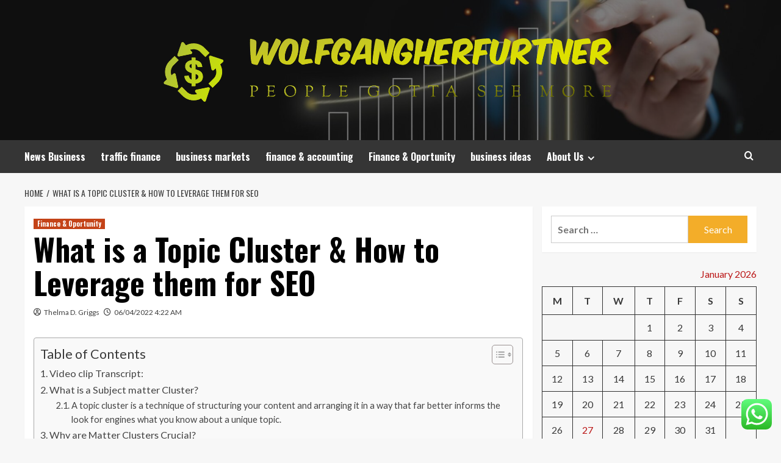

--- FILE ---
content_type: text/html; charset=UTF-8
request_url: https://wolfgangherfurtner.com/what-is-a-topic-cluster-how-to-leverage-them-for-seo.html
body_size: 26890
content:
<!doctype html>
<html lang="en-US">
<head>
    <meta charset="UTF-8">
    <meta name="viewport" content="width=device-width, initial-scale=1">
    <link rel="profile" href="https://gmpg.org/xfn/11">

    <title>What is a Topic Cluster &#038; How to Leverage them for SEO &#8211; wolfgangherfurtner</title>
<meta name='robots' content='max-image-preview:large' />
<link rel='preload' href='https://fonts.googleapis.com/css?family=Source%2BSans%2BPro%3A400%2C700%7CLato%3A400%2C700&#038;subset=latin&#038;display=swap' as='style' onload="this.onload=null;this.rel='stylesheet'" type='text/css' media='all' crossorigin='anonymous'>
<link rel='preconnect' href='https://fonts.googleapis.com' crossorigin='anonymous'>
<link rel='preconnect' href='https://fonts.gstatic.com' crossorigin='anonymous'>
<link rel='dns-prefetch' href='//fonts.googleapis.com' />
<link rel='preconnect' href='https://fonts.googleapis.com' />
<link rel='preconnect' href='https://fonts.gstatic.com' />
<link rel="alternate" type="application/rss+xml" title="wolfgangherfurtner &raquo; Feed" href="https://wolfgangherfurtner.com/feed" />
<link rel="alternate" type="application/rss+xml" title="wolfgangherfurtner &raquo; Comments Feed" href="https://wolfgangherfurtner.com/comments/feed" />
<link rel="alternate" title="oEmbed (JSON)" type="application/json+oembed" href="https://wolfgangherfurtner.com/wp-json/oembed/1.0/embed?url=https%3A%2F%2Fwolfgangherfurtner.com%2Fwhat-is-a-topic-cluster-how-to-leverage-them-for-seo.html" />
<link rel="alternate" title="oEmbed (XML)" type="text/xml+oembed" href="https://wolfgangherfurtner.com/wp-json/oembed/1.0/embed?url=https%3A%2F%2Fwolfgangherfurtner.com%2Fwhat-is-a-topic-cluster-how-to-leverage-them-for-seo.html&#038;format=xml" />
<style id='wp-img-auto-sizes-contain-inline-css' type='text/css'>
img:is([sizes=auto i],[sizes^="auto," i]){contain-intrinsic-size:3000px 1500px}
/*# sourceURL=wp-img-auto-sizes-contain-inline-css */
</style>

<link rel='stylesheet' id='ht_ctc_main_css-css' href='https://wolfgangherfurtner.com/wp-content/plugins/click-to-chat-for-whatsapp/new/inc/assets/css/main.css?ver=4.36' type='text/css' media='all' />
<style id='wp-emoji-styles-inline-css' type='text/css'>

	img.wp-smiley, img.emoji {
		display: inline !important;
		border: none !important;
		box-shadow: none !important;
		height: 1em !important;
		width: 1em !important;
		margin: 0 0.07em !important;
		vertical-align: -0.1em !important;
		background: none !important;
		padding: 0 !important;
	}
/*# sourceURL=wp-emoji-styles-inline-css */
</style>
<link rel='stylesheet' id='wp-block-library-css' href='https://wolfgangherfurtner.com/wp-includes/css/dist/block-library/style.min.css?ver=6.9' type='text/css' media='all' />
<style id='global-styles-inline-css' type='text/css'>
:root{--wp--preset--aspect-ratio--square: 1;--wp--preset--aspect-ratio--4-3: 4/3;--wp--preset--aspect-ratio--3-4: 3/4;--wp--preset--aspect-ratio--3-2: 3/2;--wp--preset--aspect-ratio--2-3: 2/3;--wp--preset--aspect-ratio--16-9: 16/9;--wp--preset--aspect-ratio--9-16: 9/16;--wp--preset--color--black: #000000;--wp--preset--color--cyan-bluish-gray: #abb8c3;--wp--preset--color--white: #ffffff;--wp--preset--color--pale-pink: #f78da7;--wp--preset--color--vivid-red: #cf2e2e;--wp--preset--color--luminous-vivid-orange: #ff6900;--wp--preset--color--luminous-vivid-amber: #fcb900;--wp--preset--color--light-green-cyan: #7bdcb5;--wp--preset--color--vivid-green-cyan: #00d084;--wp--preset--color--pale-cyan-blue: #8ed1fc;--wp--preset--color--vivid-cyan-blue: #0693e3;--wp--preset--color--vivid-purple: #9b51e0;--wp--preset--gradient--vivid-cyan-blue-to-vivid-purple: linear-gradient(135deg,rgb(6,147,227) 0%,rgb(155,81,224) 100%);--wp--preset--gradient--light-green-cyan-to-vivid-green-cyan: linear-gradient(135deg,rgb(122,220,180) 0%,rgb(0,208,130) 100%);--wp--preset--gradient--luminous-vivid-amber-to-luminous-vivid-orange: linear-gradient(135deg,rgb(252,185,0) 0%,rgb(255,105,0) 100%);--wp--preset--gradient--luminous-vivid-orange-to-vivid-red: linear-gradient(135deg,rgb(255,105,0) 0%,rgb(207,46,46) 100%);--wp--preset--gradient--very-light-gray-to-cyan-bluish-gray: linear-gradient(135deg,rgb(238,238,238) 0%,rgb(169,184,195) 100%);--wp--preset--gradient--cool-to-warm-spectrum: linear-gradient(135deg,rgb(74,234,220) 0%,rgb(151,120,209) 20%,rgb(207,42,186) 40%,rgb(238,44,130) 60%,rgb(251,105,98) 80%,rgb(254,248,76) 100%);--wp--preset--gradient--blush-light-purple: linear-gradient(135deg,rgb(255,206,236) 0%,rgb(152,150,240) 100%);--wp--preset--gradient--blush-bordeaux: linear-gradient(135deg,rgb(254,205,165) 0%,rgb(254,45,45) 50%,rgb(107,0,62) 100%);--wp--preset--gradient--luminous-dusk: linear-gradient(135deg,rgb(255,203,112) 0%,rgb(199,81,192) 50%,rgb(65,88,208) 100%);--wp--preset--gradient--pale-ocean: linear-gradient(135deg,rgb(255,245,203) 0%,rgb(182,227,212) 50%,rgb(51,167,181) 100%);--wp--preset--gradient--electric-grass: linear-gradient(135deg,rgb(202,248,128) 0%,rgb(113,206,126) 100%);--wp--preset--gradient--midnight: linear-gradient(135deg,rgb(2,3,129) 0%,rgb(40,116,252) 100%);--wp--preset--font-size--small: 13px;--wp--preset--font-size--medium: 20px;--wp--preset--font-size--large: 36px;--wp--preset--font-size--x-large: 42px;--wp--preset--spacing--20: 0.44rem;--wp--preset--spacing--30: 0.67rem;--wp--preset--spacing--40: 1rem;--wp--preset--spacing--50: 1.5rem;--wp--preset--spacing--60: 2.25rem;--wp--preset--spacing--70: 3.38rem;--wp--preset--spacing--80: 5.06rem;--wp--preset--shadow--natural: 6px 6px 9px rgba(0, 0, 0, 0.2);--wp--preset--shadow--deep: 12px 12px 50px rgba(0, 0, 0, 0.4);--wp--preset--shadow--sharp: 6px 6px 0px rgba(0, 0, 0, 0.2);--wp--preset--shadow--outlined: 6px 6px 0px -3px rgb(255, 255, 255), 6px 6px rgb(0, 0, 0);--wp--preset--shadow--crisp: 6px 6px 0px rgb(0, 0, 0);}:root { --wp--style--global--content-size: 800px;--wp--style--global--wide-size: 1200px; }:where(body) { margin: 0; }.wp-site-blocks > .alignleft { float: left; margin-right: 2em; }.wp-site-blocks > .alignright { float: right; margin-left: 2em; }.wp-site-blocks > .aligncenter { justify-content: center; margin-left: auto; margin-right: auto; }:where(.wp-site-blocks) > * { margin-block-start: 24px; margin-block-end: 0; }:where(.wp-site-blocks) > :first-child { margin-block-start: 0; }:where(.wp-site-blocks) > :last-child { margin-block-end: 0; }:root { --wp--style--block-gap: 24px; }:root :where(.is-layout-flow) > :first-child{margin-block-start: 0;}:root :where(.is-layout-flow) > :last-child{margin-block-end: 0;}:root :where(.is-layout-flow) > *{margin-block-start: 24px;margin-block-end: 0;}:root :where(.is-layout-constrained) > :first-child{margin-block-start: 0;}:root :where(.is-layout-constrained) > :last-child{margin-block-end: 0;}:root :where(.is-layout-constrained) > *{margin-block-start: 24px;margin-block-end: 0;}:root :where(.is-layout-flex){gap: 24px;}:root :where(.is-layout-grid){gap: 24px;}.is-layout-flow > .alignleft{float: left;margin-inline-start: 0;margin-inline-end: 2em;}.is-layout-flow > .alignright{float: right;margin-inline-start: 2em;margin-inline-end: 0;}.is-layout-flow > .aligncenter{margin-left: auto !important;margin-right: auto !important;}.is-layout-constrained > .alignleft{float: left;margin-inline-start: 0;margin-inline-end: 2em;}.is-layout-constrained > .alignright{float: right;margin-inline-start: 2em;margin-inline-end: 0;}.is-layout-constrained > .aligncenter{margin-left: auto !important;margin-right: auto !important;}.is-layout-constrained > :where(:not(.alignleft):not(.alignright):not(.alignfull)){max-width: var(--wp--style--global--content-size);margin-left: auto !important;margin-right: auto !important;}.is-layout-constrained > .alignwide{max-width: var(--wp--style--global--wide-size);}body .is-layout-flex{display: flex;}.is-layout-flex{flex-wrap: wrap;align-items: center;}.is-layout-flex > :is(*, div){margin: 0;}body .is-layout-grid{display: grid;}.is-layout-grid > :is(*, div){margin: 0;}body{padding-top: 0px;padding-right: 0px;padding-bottom: 0px;padding-left: 0px;}a:where(:not(.wp-element-button)){text-decoration: none;}:root :where(.wp-element-button, .wp-block-button__link){background-color: #32373c;border-radius: 0;border-width: 0;color: #fff;font-family: inherit;font-size: inherit;font-style: inherit;font-weight: inherit;letter-spacing: inherit;line-height: inherit;padding-top: calc(0.667em + 2px);padding-right: calc(1.333em + 2px);padding-bottom: calc(0.667em + 2px);padding-left: calc(1.333em + 2px);text-decoration: none;text-transform: inherit;}.has-black-color{color: var(--wp--preset--color--black) !important;}.has-cyan-bluish-gray-color{color: var(--wp--preset--color--cyan-bluish-gray) !important;}.has-white-color{color: var(--wp--preset--color--white) !important;}.has-pale-pink-color{color: var(--wp--preset--color--pale-pink) !important;}.has-vivid-red-color{color: var(--wp--preset--color--vivid-red) !important;}.has-luminous-vivid-orange-color{color: var(--wp--preset--color--luminous-vivid-orange) !important;}.has-luminous-vivid-amber-color{color: var(--wp--preset--color--luminous-vivid-amber) !important;}.has-light-green-cyan-color{color: var(--wp--preset--color--light-green-cyan) !important;}.has-vivid-green-cyan-color{color: var(--wp--preset--color--vivid-green-cyan) !important;}.has-pale-cyan-blue-color{color: var(--wp--preset--color--pale-cyan-blue) !important;}.has-vivid-cyan-blue-color{color: var(--wp--preset--color--vivid-cyan-blue) !important;}.has-vivid-purple-color{color: var(--wp--preset--color--vivid-purple) !important;}.has-black-background-color{background-color: var(--wp--preset--color--black) !important;}.has-cyan-bluish-gray-background-color{background-color: var(--wp--preset--color--cyan-bluish-gray) !important;}.has-white-background-color{background-color: var(--wp--preset--color--white) !important;}.has-pale-pink-background-color{background-color: var(--wp--preset--color--pale-pink) !important;}.has-vivid-red-background-color{background-color: var(--wp--preset--color--vivid-red) !important;}.has-luminous-vivid-orange-background-color{background-color: var(--wp--preset--color--luminous-vivid-orange) !important;}.has-luminous-vivid-amber-background-color{background-color: var(--wp--preset--color--luminous-vivid-amber) !important;}.has-light-green-cyan-background-color{background-color: var(--wp--preset--color--light-green-cyan) !important;}.has-vivid-green-cyan-background-color{background-color: var(--wp--preset--color--vivid-green-cyan) !important;}.has-pale-cyan-blue-background-color{background-color: var(--wp--preset--color--pale-cyan-blue) !important;}.has-vivid-cyan-blue-background-color{background-color: var(--wp--preset--color--vivid-cyan-blue) !important;}.has-vivid-purple-background-color{background-color: var(--wp--preset--color--vivid-purple) !important;}.has-black-border-color{border-color: var(--wp--preset--color--black) !important;}.has-cyan-bluish-gray-border-color{border-color: var(--wp--preset--color--cyan-bluish-gray) !important;}.has-white-border-color{border-color: var(--wp--preset--color--white) !important;}.has-pale-pink-border-color{border-color: var(--wp--preset--color--pale-pink) !important;}.has-vivid-red-border-color{border-color: var(--wp--preset--color--vivid-red) !important;}.has-luminous-vivid-orange-border-color{border-color: var(--wp--preset--color--luminous-vivid-orange) !important;}.has-luminous-vivid-amber-border-color{border-color: var(--wp--preset--color--luminous-vivid-amber) !important;}.has-light-green-cyan-border-color{border-color: var(--wp--preset--color--light-green-cyan) !important;}.has-vivid-green-cyan-border-color{border-color: var(--wp--preset--color--vivid-green-cyan) !important;}.has-pale-cyan-blue-border-color{border-color: var(--wp--preset--color--pale-cyan-blue) !important;}.has-vivid-cyan-blue-border-color{border-color: var(--wp--preset--color--vivid-cyan-blue) !important;}.has-vivid-purple-border-color{border-color: var(--wp--preset--color--vivid-purple) !important;}.has-vivid-cyan-blue-to-vivid-purple-gradient-background{background: var(--wp--preset--gradient--vivid-cyan-blue-to-vivid-purple) !important;}.has-light-green-cyan-to-vivid-green-cyan-gradient-background{background: var(--wp--preset--gradient--light-green-cyan-to-vivid-green-cyan) !important;}.has-luminous-vivid-amber-to-luminous-vivid-orange-gradient-background{background: var(--wp--preset--gradient--luminous-vivid-amber-to-luminous-vivid-orange) !important;}.has-luminous-vivid-orange-to-vivid-red-gradient-background{background: var(--wp--preset--gradient--luminous-vivid-orange-to-vivid-red) !important;}.has-very-light-gray-to-cyan-bluish-gray-gradient-background{background: var(--wp--preset--gradient--very-light-gray-to-cyan-bluish-gray) !important;}.has-cool-to-warm-spectrum-gradient-background{background: var(--wp--preset--gradient--cool-to-warm-spectrum) !important;}.has-blush-light-purple-gradient-background{background: var(--wp--preset--gradient--blush-light-purple) !important;}.has-blush-bordeaux-gradient-background{background: var(--wp--preset--gradient--blush-bordeaux) !important;}.has-luminous-dusk-gradient-background{background: var(--wp--preset--gradient--luminous-dusk) !important;}.has-pale-ocean-gradient-background{background: var(--wp--preset--gradient--pale-ocean) !important;}.has-electric-grass-gradient-background{background: var(--wp--preset--gradient--electric-grass) !important;}.has-midnight-gradient-background{background: var(--wp--preset--gradient--midnight) !important;}.has-small-font-size{font-size: var(--wp--preset--font-size--small) !important;}.has-medium-font-size{font-size: var(--wp--preset--font-size--medium) !important;}.has-large-font-size{font-size: var(--wp--preset--font-size--large) !important;}.has-x-large-font-size{font-size: var(--wp--preset--font-size--x-large) !important;}
/*# sourceURL=global-styles-inline-css */
</style>

<link rel='stylesheet' id='ez-toc-css' href='https://wolfgangherfurtner.com/wp-content/plugins/easy-table-of-contents/assets/css/screen.min.css?ver=2.0.80' type='text/css' media='all' />
<style id='ez-toc-inline-css' type='text/css'>
div#ez-toc-container .ez-toc-title {font-size: 120%;}div#ez-toc-container .ez-toc-title {font-weight: 500;}div#ez-toc-container ul li , div#ez-toc-container ul li a {font-size: 95%;}div#ez-toc-container ul li , div#ez-toc-container ul li a {font-weight: 500;}div#ez-toc-container nav ul ul li {font-size: 90%;}.ez-toc-box-title {font-weight: bold; margin-bottom: 10px; text-align: center; text-transform: uppercase; letter-spacing: 1px; color: #666; padding-bottom: 5px;position:absolute;top:-4%;left:5%;background-color: inherit;transition: top 0.3s ease;}.ez-toc-box-title.toc-closed {top:-25%;}
.ez-toc-container-direction {direction: ltr;}.ez-toc-counter ul{counter-reset: item ;}.ez-toc-counter nav ul li a::before {content: counters(item, '.', decimal) '. ';display: inline-block;counter-increment: item;flex-grow: 0;flex-shrink: 0;margin-right: .2em; float: left; }.ez-toc-widget-direction {direction: ltr;}.ez-toc-widget-container ul{counter-reset: item ;}.ez-toc-widget-container nav ul li a::before {content: counters(item, '.', decimal) '. ';display: inline-block;counter-increment: item;flex-grow: 0;flex-shrink: 0;margin-right: .2em; float: left; }
/*# sourceURL=ez-toc-inline-css */
</style>
<link rel='stylesheet' id='hardnews-google-fonts-css' href='https://fonts.googleapis.com/css?family=Oswald:300,400,700' type='text/css' media='all' />
<link rel='stylesheet' id='bootstrap-css' href='https://wolfgangherfurtner.com/wp-content/themes/covernews/assets/bootstrap/css/bootstrap.min.css?ver=6.9' type='text/css' media='all' />
<link rel='stylesheet' id='covernews-style-css' href='https://wolfgangherfurtner.com/wp-content/themes/covernews/style.min.css?ver=2.0.3' type='text/css' media='all' />
<link rel='stylesheet' id='hardnews-css' href='https://wolfgangherfurtner.com/wp-content/themes/hardnews/style.css?ver=2.0.3' type='text/css' media='all' />
<link rel='stylesheet' id='covernews-google-fonts-css' href='https://fonts.googleapis.com/css?family=Source%2BSans%2BPro%3A400%2C700%7CLato%3A400%2C700&#038;subset=latin&#038;display=swap' type='text/css' media='all' />
<link rel='stylesheet' id='covernews-icons-css' href='https://wolfgangherfurtner.com/wp-content/themes/covernews/assets/icons/style.css?ver=6.9' type='text/css' media='all' />
<script type="text/javascript" src="https://wolfgangherfurtner.com/wp-includes/js/jquery/jquery.min.js?ver=3.7.1" id="jquery-core-js"></script>
<script type="text/javascript" src="https://wolfgangherfurtner.com/wp-includes/js/jquery/jquery-migrate.min.js?ver=3.4.1" id="jquery-migrate-js"></script>
<link rel="https://api.w.org/" href="https://wolfgangherfurtner.com/wp-json/" /><link rel="alternate" title="JSON" type="application/json" href="https://wolfgangherfurtner.com/wp-json/wp/v2/posts/1149" /><link rel="EditURI" type="application/rsd+xml" title="RSD" href="https://wolfgangherfurtner.com/xmlrpc.php?rsd" />
<meta name="generator" content="WordPress 6.9" />
<link rel="canonical" href="https://wolfgangherfurtner.com/what-is-a-topic-cluster-how-to-leverage-them-for-seo.html" />
<link rel='shortlink' href='https://wolfgangherfurtner.com/?p=1149' />
<!-- HFCM by 99 Robots - Snippet # 5: Google Console -->
<meta name="google-site-verification" content="_Cinl6npHfEr-TG_WvrRRtFVpnheKOuq8yeqxR7g9Wc" />
<!-- /end HFCM by 99 Robots -->
<link rel="preload" href="https://wolfgangherfurtner.com/wp-content/uploads/2025/07/cropped-rttt-scaled-1.jpg" as="image">        <style type="text/css">
                        .site-title,
            .site-description {
                position: absolute;
                clip: rect(1px, 1px, 1px, 1px);
                display: none;
            }

                    .elementor-template-full-width .elementor-section.elementor-section-full_width > .elementor-container,
        .elementor-template-full-width .elementor-section.elementor-section-boxed > .elementor-container{
            max-width: 1200px;
        }
        @media (min-width: 1600px){
            .elementor-template-full-width .elementor-section.elementor-section-full_width > .elementor-container,
            .elementor-template-full-width .elementor-section.elementor-section-boxed > .elementor-container{
                max-width: 1600px;
            }
        }
        
        .align-content-left .elementor-section-stretched,
        .align-content-right .elementor-section-stretched {
            max-width: 100%;
            left: 0 !important;
        }


        </style>
        <link rel="icon" href="https://wolfgangherfurtner.com/wp-content/uploads/2025/07/cropped-cover-scaled-1-32x32.png" sizes="32x32" />
<link rel="icon" href="https://wolfgangherfurtner.com/wp-content/uploads/2025/07/cropped-cover-scaled-1-192x192.png" sizes="192x192" />
<link rel="apple-touch-icon" href="https://wolfgangherfurtner.com/wp-content/uploads/2025/07/cropped-cover-scaled-1-180x180.png" />
<meta name="msapplication-TileImage" content="https://wolfgangherfurtner.com/wp-content/uploads/2025/07/cropped-cover-scaled-1-270x270.png" />
<link rel="preload" as="image" href="https://images.pexels.com/photos/4493694/pexels-photo-4493694.jpeg?auto=compress&#038;cs=tinysrgb&#038;w=600"><link rel="preload" as="image" href="https://images.pexels.com/photos/4792498/pexels-photo-4792498.jpeg?auto=compress&#038;cs=tinysrgb&#038;w=600"><link rel="preload" as="image" href="https://images.pexels.com/photos/6863515/pexels-photo-6863515.jpeg?auto=compress&#038;cs=tinysrgb&#038;w=600"><link rel="preload" as="image" href="https://images.squarespace-cdn.com/content/v1/682f682b2209f12bc8bc9bb4/272eb6cc-179d-4053-b2a4-6d71fe0ab9fc/iStock-1684713494.jpg"><link rel="preload" as="image" href="https://www.schott.com/-/media/project/onex/products/c/connectors-and-feedthroughs-for-defense/product-highlights/01_hl_top_690x470.jpg?rev=0a61a49d02be437ba9a88dade538dff0"><link rel="preload" as="image" href="https://cdn.prod.website-files.com/61d81b5dd6d1f6a4cc4edd58/685dd56fcd6f06d660c55597_B261-Cover.png"><link rel="preload" as="image" href="https://digital8.com.au/wp-content/uploads/2019/01/optmise-website-1024x741.jpg"><link rel="preload" as="image" href="https://jrlanguage.ca/wp-content/uploads/2022/03/business-translation-services.webp"></head>









<body class="wp-singular post-template-default single single-post postid-1149 single-format-standard wp-custom-logo wp-embed-responsive wp-theme-covernews wp-child-theme-hardnews default-content-layout archive-layout-grid scrollup-sticky-header aft-sticky-header aft-sticky-sidebar default aft-container-default aft-main-banner-slider-editors-picks-trending single-content-mode-default header-image-default align-content-left aft-and">


<div id="page" class="site">
    <a class="skip-link screen-reader-text" href="#content">Skip to content</a>

<div class="header-layout-3">
<header id="masthead" class="site-header">
        <div class="masthead-banner data-bg" data-background="https://wolfgangherfurtner.com/wp-content/uploads/2025/07/cropped-rttt-scaled-1.jpg">
        <div class="container">
            <div class="row">
                <div class="col-md-12">
                    <div class="site-branding">
                        <a href="https://wolfgangherfurtner.com/" class="custom-logo-link" rel="home"><img width="1000" height="139" src="https://wolfgangherfurtner.com/wp-content/uploads/2025/07/cropped-default.png" class="custom-logo" alt="wolfgangherfurtner" decoding="async" fetchpriority="high" srcset="https://wolfgangherfurtner.com/wp-content/uploads/2025/07/cropped-default.png 1000w, https://wolfgangherfurtner.com/wp-content/uploads/2025/07/cropped-default-300x42.png 300w, https://wolfgangherfurtner.com/wp-content/uploads/2025/07/cropped-default-768x107.png 768w" sizes="(max-width: 1000px) 100vw, 1000px" loading="lazy" /></a>                            <p class="site-title font-family-1">
                                <a href="https://wolfgangherfurtner.com/"
                                   rel="home">wolfgangherfurtner</a>
                            </p>
                        
                                                    <p class="site-description">People Gotta See More</p>
                                            </div>
                </div>
                <div class="col-md-12">
                                    </div>
            </div>
        </div>
    </div>
    <nav id="site-navigation" class="main-navigation">
        <div class="container">
            <div class="row">
                <div class="kol-12">
                    <div class="navigation-container">



                        <span class="toggle-menu" aria-controls="primary-menu" aria-expanded="false">
                                <span class="screen-reader-text">Primary Menu</span>
                                 <i class="ham"></i>
                        </span>
                        <span class="af-mobile-site-title-wrap">
                            <a href="https://wolfgangherfurtner.com/" class="custom-logo-link" rel="home"><img width="1000" height="139" src="https://wolfgangherfurtner.com/wp-content/uploads/2025/07/cropped-default.png" class="custom-logo" alt="wolfgangherfurtner" decoding="async" srcset="https://wolfgangherfurtner.com/wp-content/uploads/2025/07/cropped-default.png 1000w, https://wolfgangherfurtner.com/wp-content/uploads/2025/07/cropped-default-300x42.png 300w, https://wolfgangherfurtner.com/wp-content/uploads/2025/07/cropped-default-768x107.png 768w" sizes="(max-width: 1000px) 100vw, 1000px" loading="lazy" /></a>                            <p class="site-title font-family-1">
                                <a href="https://wolfgangherfurtner.com/"
                                   rel="home">wolfgangherfurtner</a>
                            </p>
                        </span>
                        <div class="menu main-menu"><ul id="primary-menu" class="menu"><li id="menu-item-3497" class="menu-item menu-item-type-taxonomy menu-item-object-category menu-item-3497"><a href="https://wolfgangherfurtner.com/category/news-business">News Business</a></li>
<li id="menu-item-3498" class="menu-item menu-item-type-taxonomy menu-item-object-category menu-item-3498"><a href="https://wolfgangherfurtner.com/category/traffic-finance">traffic finance</a></li>
<li id="menu-item-3499" class="menu-item menu-item-type-taxonomy menu-item-object-category menu-item-3499"><a href="https://wolfgangherfurtner.com/category/business-markets">business markets</a></li>
<li id="menu-item-3500" class="menu-item menu-item-type-taxonomy menu-item-object-category menu-item-3500"><a href="https://wolfgangherfurtner.com/category/finance-accounting">finance &amp; accounting</a></li>
<li id="menu-item-3501" class="menu-item menu-item-type-taxonomy menu-item-object-category current-post-ancestor current-menu-parent current-post-parent menu-item-3501"><a href="https://wolfgangherfurtner.com/category/finance-oportunity">Finance &amp; Oportunity</a></li>
<li id="menu-item-3496" class="menu-item menu-item-type-taxonomy menu-item-object-category menu-item-3496"><a href="https://wolfgangherfurtner.com/category/business-ideas">business ideas</a></li>
<li id="menu-item-3502" class="menu-item menu-item-type-post_type menu-item-object-page menu-item-has-children menu-item-3502"><a href="https://wolfgangherfurtner.com/about-us">About Us</a>
<ul class="sub-menu">
	<li id="menu-item-3504" class="menu-item menu-item-type-post_type menu-item-object-page menu-item-3504"><a href="https://wolfgangherfurtner.com/advertise-here">Advertise Here</a></li>
	<li id="menu-item-3505" class="menu-item menu-item-type-post_type menu-item-object-page menu-item-3505"><a href="https://wolfgangherfurtner.com/contact-us">Contact Us</a></li>
	<li id="menu-item-3503" class="menu-item menu-item-type-post_type menu-item-object-page menu-item-3503"><a href="https://wolfgangherfurtner.com/privacy-policy">Privacy Policy</a></li>
	<li id="menu-item-3506" class="menu-item menu-item-type-post_type menu-item-object-page menu-item-3506"><a href="https://wolfgangherfurtner.com/sitemap">Sitemap</a></li>
</ul>
</li>
</ul></div>
                        <div class="cart-search">

                            <div class="af-search-wrap">
                                <div class="search-overlay">
                                    <a href="#" title="Search" class="search-icon">
                                        <i class="fa fa-search"></i>
                                    </a>
                                    <div class="af-search-form">
                                        <form role="search" method="get" class="search-form" action="https://wolfgangherfurtner.com/">
				<label>
					<span class="screen-reader-text">Search for:</span>
					<input type="search" class="search-field" placeholder="Search &hellip;" value="" name="s" />
				</label>
				<input type="submit" class="search-submit" value="Search" />
			</form>                                    </div>
                                </div>
                            </div>
                        </div>


                    </div>
                </div>
            </div>
        </div>
    </nav>
</header>


</div>



    <div id="content" class="container">
    <div class="em-breadcrumbs font-family-1 covernews-breadcrumbs">
      <div class="row">
        <div role="navigation" aria-label="Breadcrumbs" class="breadcrumb-trail breadcrumbs" itemprop="breadcrumb"><ul class="trail-items" itemscope itemtype="http://schema.org/BreadcrumbList"><meta name="numberOfItems" content="2" /><meta name="itemListOrder" content="Ascending" /><li itemprop="itemListElement" itemscope itemtype="http://schema.org/ListItem" class="trail-item trail-begin"><a href="https://wolfgangherfurtner.com" rel="home" itemprop="item"><span itemprop="name">Home</span></a><meta itemprop="position" content="1" /></li><li itemprop="itemListElement" itemscope itemtype="http://schema.org/ListItem" class="trail-item trail-end"><a href="https://wolfgangherfurtner.com/what-is-a-topic-cluster-how-to-leverage-them-for-seo.html" itemprop="item"><span itemprop="name">What is a Topic Cluster &#038; How to Leverage them for SEO</span></a><meta itemprop="position" content="2" /></li></ul></div>      </div>
    </div>
        <div class="section-block-upper row">
                <div id="primary" class="content-area">
                    <main id="main" class="site-main">

                                                    <article id="post-1149" class="af-single-article post-1149 post type-post status-publish format-standard has-post-thumbnail hentry category-finance-oportunity tag-american-express-business-cards tag-att-business-customer-service tag-att-business-internet tag-att-business-login tag-bad-business-codes tag-bank-of-america-small-business tag-buffalo-business-first tag-business-administration-jobs tag-business-administration-salary tag-business-analyst-jobs tag-business-card-dimensions tag-business-casual-female tag-business-casual-for-women tag-business-casual-women-outfits tag-business-ideas-2021 tag-business-letter-example tag-business-license-california tag-business-name-search tag-business-process-reengineering tag-business-proposal-template tag-buy-a-business tag-card-for-business tag-chase-for-business tag-chase-ink-business-card tag-columbia-business-school tag-costco-business-center-san-jose tag-emirates-business-class tag-facebook-business-account tag-fictitious-business-name tag-florida-business-entity-search tag-ga-sos-business-search tag-georgia-business-search tag-google-business-email tag-houston-business-journal tag-illinois-business-search tag-instagram-business-account tag-is-lularoe-still-in-business tag-london-business-school tag-master-of-business-administration tag-mens-business-casual tag-pittsburgh-business-times tag-qualified-business-income-deduction tag-sacramento-business-journal tag-secured-business-credit-card tag-standard-business-card-size tag-t-mobile-business tag-texas-business-search tag-tieo-the-business tag-top-business-schools-in-us tag-types-of-business">
                                <div class="entry-content-wrap">
                                    <header class="entry-header">

    <div class="header-details-wrapper">
        <div class="entry-header-details">
                            <div class="figure-categories figure-categories-bg">
                                        <ul class="cat-links"><li class="meta-category">
                             <a class="covernews-categories category-color-1"
                            href="https://wolfgangherfurtner.com/category/finance-oportunity" 
                            aria-label="View all posts in Finance &amp; Oportunity"> 
                                 Finance &amp; Oportunity
                             </a>
                        </li></ul>                </div>
                        <h1 class="entry-title">What is a Topic Cluster &#038; How to Leverage them for SEO</h1>
            
                
    <span class="author-links">

      
        <span class="item-metadata posts-author">
          <i class="far fa-user-circle"></i>
                          <a href="https://wolfgangherfurtner.com/author/thelma-d-griggs">
                    Thelma D. Griggs                </a>
               </span>
                    <span class="item-metadata posts-date">
          <i class="far fa-clock"></i>
          <a href="https://wolfgangherfurtner.com/2022/04">
            06/04/2022 4:22 AM          </a>
        </span>
                </span>
                

                    </div>
    </div>

        <div class="aft-post-thumbnail-wrapper">    
                    <div class="post-thumbnail full-width-image">
                                    </div>
            
                </div>
    </header><!-- .entry-header -->                                    

    <div class="entry-content">
        <div id="ez-toc-container" class="ez-toc-v2_0_80 counter-hierarchy ez-toc-counter ez-toc-grey ez-toc-container-direction">
<div class="ez-toc-title-container">
<p class="ez-toc-title ez-toc-toggle" style="cursor:pointer">Table of Contents</p>
<span class="ez-toc-title-toggle"><a href="#" class="ez-toc-pull-right ez-toc-btn ez-toc-btn-xs ez-toc-btn-default ez-toc-toggle" aria-label="Toggle Table of Content"><span class="ez-toc-js-icon-con"><span class=""><span class="eztoc-hide" style="display:none;">Toggle</span><span class="ez-toc-icon-toggle-span"><svg style="fill: #999;color:#999" xmlns="http://www.w3.org/2000/svg" class="list-377408" width="20px" height="20px" viewBox="0 0 24 24" fill="none"><path d="M6 6H4v2h2V6zm14 0H8v2h12V6zM4 11h2v2H4v-2zm16 0H8v2h12v-2zM4 16h2v2H4v-2zm16 0H8v2h12v-2z" fill="currentColor"></path></svg><svg style="fill: #999;color:#999" class="arrow-unsorted-368013" xmlns="http://www.w3.org/2000/svg" width="10px" height="10px" viewBox="0 0 24 24" version="1.2" baseProfile="tiny"><path d="M18.2 9.3l-6.2-6.3-6.2 6.3c-.2.2-.3.4-.3.7s.1.5.3.7c.2.2.4.3.7.3h11c.3 0 .5-.1.7-.3.2-.2.3-.5.3-.7s-.1-.5-.3-.7zM5.8 14.7l6.2 6.3 6.2-6.3c.2-.2.3-.5.3-.7s-.1-.5-.3-.7c-.2-.2-.4-.3-.7-.3h-11c-.3 0-.5.1-.7.3-.2.2-.3.5-.3.7s.1.5.3.7z"/></svg></span></span></span></a></span></div>
<nav><ul class='ez-toc-list ez-toc-list-level-1 ' ><li class='ez-toc-page-1 ez-toc-heading-level-2'><a class="ez-toc-link ez-toc-heading-1" href="#Video_clip_Transcript" >Video clip Transcript: </a></li><li class='ez-toc-page-1 ez-toc-heading-level-2'><a class="ez-toc-link ez-toc-heading-2" href="#What_is_a_Subject_matter_Cluster" >What is a Subject matter Cluster?</a><ul class='ez-toc-list-level-3' ><li class='ez-toc-heading-level-3'><a class="ez-toc-link ez-toc-heading-3" href="#A_topic_cluster_is_a_technique_of_structuring_your_content_and_arranging_it_in_a_way_that_far_better_informs_the_look_for_engines_what_you_know_about_a_unique_topic" >A topic cluster is a technique of structuring your content and arranging it in a way that far better informs the look for engines what you know about a unique topic.</a></li></ul></li><li class='ez-toc-page-1 ez-toc-heading-level-2'><a class="ez-toc-link ez-toc-heading-4" href="#Why_are_Matter_Clusters_Crucial" >Why are Matter Clusters Crucial?</a></li><li class='ez-toc-page-1 ez-toc-heading-level-2'><a class="ez-toc-link ez-toc-heading-5" href="#How_to_Produce_Topic_Clusters" >How to Produce Topic Clusters?</a><ul class='ez-toc-list-level-3' ><li class='ez-toc-heading-level-3'><a class="ez-toc-link ez-toc-heading-6" href="#Move_1_Know_the_Who_What_and_Why" >Move 1: Know the Who, What, and Why</a></li><li class='ez-toc-page-1 ez-toc-heading-level-3'><a class="ez-toc-link ez-toc-heading-7" href="#Move_2_Slim_Your_Emphasis" >Move 2: Slim Your Emphasis</a><ul class='ez-toc-list-level-4' ><li class='ez-toc-heading-level-4'><a class="ez-toc-link ez-toc-heading-8" href="#Keyword_Grouper_Pro" >Keyword Grouper Pro</a></li><li class='ez-toc-page-1 ez-toc-heading-level-4'><a class="ez-toc-link ez-toc-heading-9" href="#SEMrush" >SEMrush</a></li></ul></li><li class='ez-toc-page-1 ez-toc-heading-level-3'><a class="ez-toc-link ez-toc-heading-10" href="#Action_3_Make_the_Cluster" >Action 3: Make the Cluster</a><ul class='ez-toc-list-level-4' ><li class='ez-toc-heading-level-4'><a class="ez-toc-link ez-toc-heading-11" href="#The_Main" >The Main</a></li><li class='ez-toc-page-1 ez-toc-heading-level-4'><a class="ez-toc-link ez-toc-heading-12" href="#The_Cluster" >The Cluster</a></li><li class='ez-toc-page-1 ez-toc-heading-level-4'><a class="ez-toc-link ez-toc-heading-13" href="#Connecting_the_Content_material" >Connecting the Content material</a></li><li class='ez-toc-page-1 ez-toc-heading-level-4'><a class="ez-toc-link ez-toc-heading-14" href="#Introducing_Framework_Info" >Introducing Framework Info</a></li></ul></li></ul></li></ul></nav></div>
<p> [ad_1]<br />
</p>
<div id="hs_cos_wrapper_post_body">
<p>In the most current episode of Hack my Advancement, we are looking at what topic clusters are and how we can leverage them to produce a extra extensive Search engine optimization technique.</p>
<div class="hs-embed-wrapper" data-service="youtube" data-responsive="true" style="position: relative; overflow: hidden; width: 100%; height: auto; padding: 0; max-width: 560px; max-height: 315px; min-width: 256px; display: block; margin: auto;">
<div class="hs-embed-content-wrapper">
<p><a href="https://www.youtube.com/enjoy?v=kh47llRqYeg">https://www.youtube.com/enjoy?v=kh47llRqYeg</a></p>
</div>
</div>
<p> </p>
<h2><span class="ez-toc-section" id="Video_clip_Transcript"></span>Video clip Transcript: <span class="ez-toc-section-end"></span></h2>
<p>As I explained in the opener, we are using a search at subject clusters and how we can leverage them to create a better Website positioning method that not only helps our consumers but also make absolutely sure that our internet site gets indexed appropriately.</p>
<h2><span class="ez-toc-section" id="What_is_a_Subject_matter_Cluster"></span>What is a Subject matter Cluster?<span class="ez-toc-section-end"></span></h2>
<p>A matter cluster is a technique of structuring your content material and organizing it in a way that much better informs the lookup engines what you know about a specific topic.</p>
<p><img decoding="async" src="https://lh5.googleusercontent.com/RT1EU6g1YOmitGx45hXy7jO8J0jCFCBoKWwyVdXEImger8zPbXLMO-eid-cg7Yyl4wd1Mvo8Rb8klMG1k_jOI8baXMttFwifZXPd1pEZkj_MAiGyniYDF-hbxny4mvQ_-vWbx3wrf1b5" width="560" height="294" loading="lazy" style="margin-left: auto; margin-right: auto; display: block;" alt="topic cluster example"/></p>
<p>Commonly, we arrange a topic cluster all-around a main page, pillar site, solution web site, or major entity web site that obviously defines that idea. Then, we generate supporting subject areas about it that address it from diverse angles applying similar or subtopics that help tell the research engines that you have a excellent idea of what you happen to be talking about.</p>
<p>We also want to make guaranteed that we are introducing inner links to all of this material to make guaranteed that we make crawling much easier for the look for engines, but we also assist the user&#8217;s journey. As they glance deeper into your web page, they get a more clear image that you know what you are chatting about. This helps strengthen topical authority, have confidence in, and your look at as an qualified in this precise field.</p>
<blockquote>
<h3><span class="ez-toc-section" id="A_topic_cluster_is_a_technique_of_structuring_your_content_and_arranging_it_in_a_way_that_far_better_informs_the_look_for_engines_what_you_know_about_a_unique_topic"></span>A topic cluster is a technique of structuring your content and arranging it in a way that far better informs the look for engines what you know about a unique topic.<span class="ez-toc-section-end"></span></h3>
</blockquote>
<h2><span class="ez-toc-section" id="Why_are_Matter_Clusters_Crucial"></span>Why are Matter Clusters Crucial?<span class="ez-toc-section-end"></span></h2>
<p>1 of the points that we have in the globe of Search engine marketing currently is referred to as <a rel="nofollow noopener" target="_blank" href="https://www.searchenginejournal.com/google-eat/what-is-it/">E-A-T Know-how, Authoritativeness, and Trustworthiness</a>, and topic clusters aid notify the look for engines that we are authoritative, professionals, and can be dependable due to the fact we&#8217;re absolutely masking a subject matter from all angles and are far better informing our people and the search engines that we&#8217;re answering the thoughts that folks are inquiring ideal within the lookup effects.</p>
<p>To make out a topic-based mostly Search engine optimisation approach, we have to understand our main ideas or subject areas, what do we want to be regarded for?  Google&#8217;s hunting for web pages that fully grasp subject areas completely.</p>
<p>If you are just out there publishing a bunch of material for the sake of publishing it, you could see a minor bit of a bump, but in the lengthy operate, it&#8217;s not going to be pretty valuable. The information desires to insert price, but it also wants to be related in a way that helps make feeling for your internet site as a full. We have to establish these relationships. Each core topic has subtopics and these are associated terms that help define that core matter. When you protect these effectively, you will be showing Google that you are an authority in this room.</p>
<p><img decoding="async" src="https://www.smamarketing.net/hs-fs/hubfs/SMA%20Marketing%20-%20what%20is%20a%20topic%20cluster-png.png?width=399&amp;name=SMA%20Marketing%20-%20what%20is%20a%20topic%20cluster-png.png" loading="lazy" style="margin-left: auto; margin-right: auto; display: block; width: 399px;" width="399" alt="topic cluster infographic" srcset="https://www.smamarketing.net/hs-fs/hubfs/SMA%20Marketing%20-%20what%20is%20a%20topic%20cluster-png.png?width=200&amp;name=SMA%20Marketing%20-%20what%20is%20a%20topic%20cluster-png.png 200w, https://www.smamarketing.net/hs-fs/hubfs/SMA%20Marketing%20-%20what%20is%20a%20topic%20cluster-png.png?width=399&amp;name=SMA%20Marketing%20-%20what%20is%20a%20topic%20cluster-png.png 399w, https://www.smamarketing.net/hs-fs/hubfs/SMA%20Marketing%20-%20what%20is%20a%20topic%20cluster-png.png?width=599&amp;name=SMA%20Marketing%20-%20what%20is%20a%20topic%20cluster-png.png 599w, https://www.smamarketing.net/hs-fs/hubfs/SMA%20Marketing%20-%20what%20is%20a%20topic%20cluster-png.png?width=798&amp;name=SMA%20Marketing%20-%20what%20is%20a%20topic%20cluster-png.png 798w, https://www.smamarketing.net/hs-fs/hubfs/SMA%20Marketing%20-%20what%20is%20a%20topic%20cluster-png.png?width=998&amp;name=SMA%20Marketing%20-%20what%20is%20a%20topic%20cluster-png.png 998w, https://www.smamarketing.net/hs-fs/hubfs/SMA%20Marketing%20-%20what%20is%20a%20topic%20cluster-png.png?width=1197&amp;name=SMA%20Marketing%20-%20what%20is%20a%20topic%20cluster-png.png 1197w" sizes="auto, (max-width: 399px) 100vw, 399px"/></p>
<p>If you glimpse at &#8216;SEO&#8217;, we have received to converse about a couple a lot more matters than just &#8216;SEO&#8217;.  We may possibly also will need to converse about agencies. We might want to spell out &#8216;SEO&#8217; out and say, &#8216;search motor optimization&#8217;. We also know that Google has an effects on Web optimization and that ranking is about Website positioning and maybe persons want to understand what Search engine optimisation is or how they can do it themselves.</p>
<p>As you can see, when we start off conversing about the notion of Website positioning, we can go in a quantity of instructions and we have a whole lot of subtopics that we want to cover in buy to better advise our audience, to start with and foremost, and the look for engine next.</p>
<h2><span class="ez-toc-section" id="How_to_Produce_Topic_Clusters"></span>How to Produce Topic Clusters?<span class="ez-toc-section-end"></span></h2>
<p>How do we go about producing a subject matter cluster so that our websites can be much better and extra useful? Properly, you want to get started by asking some precise concerns about your internet site or the site you are performing on.</p>
<h3><span class="ez-toc-section" id="Move_1_Know_the_Who_What_and_Why"></span>Move 1: Know the Who, What, and Why<span class="ez-toc-section-end"></span></h3>
<ul>
<li>Who is your goal viewers?</li>
<li>Who is your levels of competition?</li>
<li>What are you selling? (solution, provider, application, carry and mortar site)</li>
<li>What challenge does your firm remedy?</li>
<li>What conditions are employed to explain what you or your product or service does?</li>
<li>What concerns is your target viewers inquiring?</li>
<li>Why must a person visit your site?</li>
</ul>
<p>Initial off, you have to know who the main viewers is due to the fact that audience is likely to have a language that they use to explain what they are hunting for. Every group has variety of their possess words and phrases and individual concepts that they&#8217;re going to use, and you have to know who they are and what they are on the lookout for.</p>
<p>You also want to search at your competitors and comprehend the terms and phrases they are using right within your marketplace.</p>
<p>You need to have a deep sense of what you happen to be advertising. What&#8217;s the merchandise? What is actually the company? What is the application? What is the brick and mortar location?</p>
<p>What are you executing? And what are you seeking to get individuals to?</p>
<p>Then, you also will need to know what challenges do your business solve? What are you acquiring for somebody?</p>
<p>An Search engine optimisation company, you happen to be not resolving the dilemma of needing Seo. You happen to be resolving the trouble of visibility, targeted traffic, expanding their organization, and getting far more men and women appear to their organization. It&#8217;s possible at times folks are selecting Seo simply because they have to have to crank out additional sales opportunities.</p>
<p>So you might be not usually resolving the product. You are resolving a difficulty. And you need to know the consequence of your answer simply because that&#8217;s likely to notify how you communicate about your solution on your web-site.</p>
<p>Then you need to have to assume about these phrases that are employed to describe what you or your item does. I see this a lot of occasions wherever firms come up with phrases to explain their product, but their end buyers are not employing individuals conditions. And if your conclude-user isn&#8217;t utilizing people conditions, they&#8217;re not heading to be exploring for individuals terms. You have to understand what the sector claims when describing what your product does or what your provider does. And you can do this by hunting at the queries your target audience is asking, what are they on the lookout for assistance with?</p>
<p>And at very last, I like to look request these questions why should any individual check out your internet site? Are you the very best? Are you the swiftest? Are you the cheapest? Are you the most high priced? Which one are you? What sets you apart from other folks that another person would say, &#8220;I require to go to your web-site?&#8221; Soon after this, you should really have a variety of concerns and terms that you can commence to glimpse by.</p>
<h3><span class="ez-toc-section" id="Move_2_Slim_Your_Emphasis"></span>Move 2: Slim Your Emphasis<span class="ez-toc-section-end"></span></h3>
<p>1 of the complications I see once more in a good deal of enterprises is that they&#8217;re hoping to emphasis on way too numerous issues. The actuality is you likely only have three to 5 core things that you do, and those people need to be the main topics that you begin with. You happen to be not heading to be in a position to rank for each solitary time period, but you can start off to appear at the matters and you can appear to see the place the opportunities are there. Search back again at individuals conditions, look back at the subjects you wrote down, and look at the inquiries. Are there themes? Do any of them in shape collectively? And you can begin to produce some buckets in order to do this.</p>
<p>If you are executing this inside a spreadsheet and you&#8217;re just writing this all down, you might have a way to operate that within just Excel or operate some variety of code there, but there are also some pretty amazing resources that can assist you with this.</p>
<h4><span class="ez-toc-section" id="Keyword_Grouper_Pro"></span>Keyword Grouper Pro<span class="ez-toc-section-end"></span></h4>
<p>I&#8217;m likely to demonstrate you a single of the applications and it is known as <a rel="nofollow noopener" target="_blank" href="https://marketbold.com/KeywordGrouperPro/">Keyword Grouper Professional</a>, and this is a wonderful way to get began. Let us say you&#8217;ve accomplished a bunch of keyword research. You&#8217;ve got published all these queries down. You just go in advance and paste them in in this article. We can go in excess of listed here and say, okay, this is the smallest group that we want to make. You can go by way of the checklist, determine this out, operate this a handful of moments, and see which 1 fulfills your finest requirements.</p>
<p>You can also exclude lists. You can set in things that you want to exclude from grouping them. But at the time you&#8217;ve got set this up or pasted your terms in right here, you method the keyword phrases.</p>
<p>As you can see incredibly rapidly, they experienced 451 keyword phrases and they&#8217;ve created 16 teams with at the very least five text in just about every of people groups. I can see that we&#8217;ve received &#8216;SEO&#8217; and &#8216;search engine optimization&#8217;. I also see &#8216;organic search&#8217;. I see &#8216;SEO training&#8217;, &#8216;learn SEO&#8217;, and &#8216;courses&#8217;.</p>
<p>Based mostly on this proper below, I see a few buckets that I could get started to function with. If you&#8217;ve got just got a major list of phrases and you want to organize them immediately, this is a wonderful begin to aid you do that just to see speedily what&#8217;s going on with the team of phrases that you happen to be concentrating on.</p>
<p>We can do points like &#8216;search strategy&#8217;, &#8216;results&#8217;, &#8216;ranking&#8217;, etc. Each one particular of these could possibly be a subgroup of &#8216;SEO&#8217; extremely very easily, but they could also be their very own clusters as effectively.</p>
<p>Check out out <a rel="nofollow noopener" target="_blank" href="https://marketbold.com/KeywordGrouperPro/">Key word Grouper Professional</a>, it is a totally free instrument. A huge selection of Web optimization instruments are beginning to catch onto subject clusters as very well. Just one of people is SEMrush. I will demonstrate you quickly how you can do it.</p>
<h4><span class="ez-toc-section" id="SEMrush"></span>SEMrush<span class="ez-toc-section-end"></span></h4>
<p><a rel="nofollow noopener" target="_blank" href="https://www.semrush.com/lp/sem/en/?kw=semrush&amp;cmp=US_SRCH_Brand_Semrush_EN&amp;label=brand_semrush&amp;Network=g&amp;Device=c&amp;utm_content=570383724438&amp;kwid=kwd-12358836513&amp;cmpid=11915062068&amp;agpid=124220902277&amp;BU=Brand_Semrush&amp;extid=&amp;adpos=&amp;gclid=CjwKCAjwrqqSBhBbEiwAlQeqGrl7Fu1kuUruHGtLor7FP-j9kp8oN6S9zCqQ339VMNxKl7Y_ZHqUKhoCCrYQAvD_BwE">SEMrush</a> has a tool under matter research, which can be identified in excess of in this article in the articles internet marketing resources that will commence to pull these subject areas for you. When you operate a question, it really is going to give you these different playing cards and exhibit you related concepts to world-wide-web design and style.</p>
<p>So &#8216;graphic designs&#8217; connected, &#8216;search engine optimization&#8217;, &#8216;UX&#8217;, &#8216;web browser&#8217;, &#8216;social media&#8217;, &#8216;develop&#8217;, &#8216;company&#8217;. All of these matters are somehow topically associated, in just one way or an additional, to &#8216;web design&#8217;, but it also has this neat device termed the Mind Map, which aids you to this visually.</p>
<p>If you zoom in on this a minor little bit, you can see that we have obtained &#8216;web design&#8217; and we have obtained all these other items, these subtopics that we can look at as nicely, &#8216;creating&#8217;, &#8216;responsive&#8217;, &#8216;visual design&#8217;, &#8216;coding language&#8217;.</p>
<p>We also have headlines over below. Then we&#8217;ve also got concerns that we&#8217;re looking at in research, and we&#8217;re receiving linked lookups. If you want to use a tool like Semrush, you can as perfectly. Acquire these, start off to see the kinds that make feeling for you, and you can start to establish out those conditions for the topic cluster that you want to create.</p>
<h3><span class="ez-toc-section" id="Action_3_Make_the_Cluster"></span>Action 3: Make the Cluster<span class="ez-toc-section-end"></span></h3>
<p>Now that you&#8217;ve got narrowed your aim, you know the term and subtopics that you want to go immediately after, you require to build a cluster primarily based on your website. This is in which you happen to be going to glimpse at your information, see what you might be masking, and what you want to address.</p>
<h4><span class="ez-toc-section" id="The_Main"></span>The Main<span class="ez-toc-section-end"></span></h4>
<p>It commences with a main and an anchor. A good deal of times this would be one thing called a pillar website page like HubSpot talks about that a good deal, or it could be a support web site. It could be a solution webpage. What ever the right intent for your conclusion-person. You need to have this main subject and you need to be wide simply because this is exactly where you might be attracting as much broad targeted traffic as you can.</p>
<p>&#8216;What is Seo?&#8217; Seo in normal terms. Then we look at that study we just did, and we come across the phrases that speak the most to our company and the principles that make the most feeling for our consumers and we start off to attach individuals.</p>
<h4><span class="ez-toc-section" id="The_Cluster"></span>The Cluster<span class="ez-toc-section-end"></span></h4>
<p>This is exactly where you would start off to link the principles together. We have &#8216;SEO&#8217;, &#8216;search engine optimization&#8217;, &#8216;What is Seo?&#8217;, &#8216;How to discover SEO&#8217;, &#8216;Google&#8217;, all all those various things that we&#8217;re beginning to connect, and as you can see in this article, the visualization of that cluster.</p>
<h4><span class="ez-toc-section" id="Connecting_the_Content_material"></span>Connecting the Content material<span class="ez-toc-section-end"></span></h4>
<p>From listed here, we will need to join our precise webpages. This is exactly where we want to glimpse at, okay, do I have a website page that talks particularly about looking and optimization? Do I have 1 that talks about businesses? Do I have 1 that gets into, what is Search engine optimisation? Do I have just one about rating and how to learn Search engine marketing? This is significant to look at the SERPs for these terms as well mainly because we want to make certain that we&#8217;re matching intent. Searcher intent is a huge issue when it will come to Search engine marketing currently, and Google&#8217;s on the lookout at that. We require to make absolutely sure that these pages match the intent of the conclusion-people.</p>
<p>With this expression, it just suggests, Google, truthfully, we might in all probability go just after Google ranking things would be a superior goal in this article for this specific site. Let&#8217;s say we want to cover a different main thought, but we you should not have a website page for it. Effectively, we would contact that a hole. And now you know the articles you need to have to create in your content approach to fill that gap.</p>
<p>Let us say, I did not have the expression &#8216;search motor optimization&#8217;. We could say this is a <em>content material gap</em>. And we could place that on our content material approach to know that we have that in this article and we need to have to speak about it.</p>
<p>And every single one of these lines, we can start off to seem at interior one-way links. We also may well want to link these webpages with each other as perfectly, in which they make perception. And we can go considerably further into that interior linking in order to assist develop a better feeling of connection by means of our written content, helps the crawlers have an understanding of what we are talking about, and allows us go even deeper as far as that optimization.</p>
<p>As soon as you happen to be completed and you&#8217;ve got all these internet pages together, the content material you want to generate, then you happen to be likely to go and enhance your webpages. You are going to enhance your content material. You might be going to improve the specialized side of search. And you&#8217;re going to take this even even further to make absolutely sure that you happen to be adhering to Website positioning ideal techniques.</p>
<p>But as you can see, by generating these clusters, you might be producing hubs on your web page that discuss about quite certain items, they assist inform your people further, and they aid advise the look for engines even additional.</p>
<h4><span class="ez-toc-section" id="Introducing_Framework_Info"></span>Introducing Framework Info<span class="ez-toc-section-end"></span></h4>
<p>If you want to choose this even even more, you can get started to insert <a rel="nofollow noopener" target="_blank" href="https://www.youtube.com/watch?v=1Kk8Z7OCfJI">structured information</a> to these pages. You can increase information structured information to your pillar web pages. If it really is a support or a product web site, you can add support and merchandise current market to it. And you commence to make this articles equipment-readable, which pushes it even further toward remaining indexed effectively in the way that you want to and assists Google advise that you are an specialist about what you are talking about.</p>
<p>If you want to learn far more about structured data, I hugely endorse you take our program <a rel="nofollow noopener" target="_blank" href="https://learn.simplifiedsearch.net/mastering-structured-data-schema-org-for-rich-results">Mastering Structured Knowledge at schema.org for wealthy effects</a>. This will work on WordPress websites and non-WordPress sites. We train you how to do it, whether or not using WordPress instruments as properly as how you can do it applying Google tag supervisor.</p>
<p>If you want to test that out, we&#8217;ll give you 25% off using the code, YouTube. And again, if you&#8217;ve got acquired any queries on what we talked about right now, or any questions even on structured data or just about anything else we have talked about on this channel, remember to comment down below, we would like to continue on that discussion with you. And right up until up coming time content advertising and marketing.</p>
<p><!--HubSpot Call-to-Action Code --><span class="hs-cta-wrapper" id="hs-cta-wrapper-57cf326c-044f-4af1-b9a9-07fd3056d352"><span class="hs-cta-node hs-cta-57cf326c-044f-4af1-b9a9-07fd3056d352" id="hs-cta-57cf326c-044f-4af1-b9a9-07fd3056d352"><!--[if lte IE 8]>

<div id="hs-cta-ie-element"></div>

<![endif]--><a rel="nofollow noopener" target="_blank" href="https://cta-redirect.hubspot.com/cta/redirect/495171/57cf326c-044f-4af1-b9a9-07fd3056d352"><img decoding="async" class="hs-cta-img" id="hs-cta-img-57cf326c-044f-4af1-b9a9-07fd3056d352" style="border-width:0px;margin: 0 auto; display: block; margin-top: 20px; margin-bottom: 20px" src="https://no-cache.hubspot.com/cta/default/495171/57cf326c-044f-4af1-b9a9-07fd3056d352.png" alt="Mastering Structured Data" align="middle"/></a></span></span><!-- end HubSpot Call-to-Action Code --></p>
</div>
<p><script>(purpose(d, s, id)
  var js, fjs = d.getElementsByTagName(s)[0]
  if (d.getElementById(id)) return
  js = d.createElement(s) js.id = id
  js.src = "//hook up.facebook.internet/en_US/all.js#xfbml=1&standing="
  fjs.parentNode.insertBefore(js, fjs)
(document, 'script', 'facebook-jssdk'))</script><br />
<br />[ad_2]<br />
<br /><a href="https://www.smamarketing.net/blog/what-is-a-topic-cluster">Supply website link </a></p>
                    <div class="post-item-metadata entry-meta">
                            </div>
               
        
	<nav class="navigation post-navigation" aria-label="Post navigation">
		<h2 class="screen-reader-text">Post navigation</h2>
		<div class="nav-links"><div class="nav-previous"><a href="https://wolfgangherfurtner.com/last-chance-to-get-my-best-stuff.html" rel="prev">Previous: <span class="em-post-navigation nav-title">Last Chance to get my best stuff</span></a></div><div class="nav-next"><a href="https://wolfgangherfurtner.com/spirit-airlines-stock-jumps-on-report-of-rival-bid-from-jetblue-nysesave.html" rel="next">Next: <span class="em-post-navigation nav-title">Spirit Airlines stock jumps on report of rival bid from JetBlue (NYSE:SAVE)</span></a></div></div>
	</nav>            </div><!-- .entry-content -->


                                </div>
                                
<div class="promotionspace enable-promotionspace">
  <div class="em-reated-posts  col-ten">
    <div class="row">
                <h3 class="related-title">
            More Stories          </h3>
                <div class="row">
                      <div class="col-sm-4 latest-posts-grid" data-mh="latest-posts-grid">
              <div class="spotlight-post">
                <figure class="categorised-article inside-img">
                  <div class="categorised-article-wrapper">
                    <div class="data-bg-hover data-bg-categorised read-bg-img">
                      <a href="https://wolfgangherfurtner.com/top-quality-forex-education-is-essential-to-success.html"
                        aria-label="Top Quality Forex Education Is Essential to Success">
                        <img post-id="4075" fifu-featured="1" width="300" height="200" src="https://images.pexels.com/photos/4493694/pexels-photo-4493694.jpeg?auto=compress&amp;cs=tinysrgb&amp;w=600" class="attachment-medium size-medium wp-post-image" alt="Top Quality Forex Education Is Essential to Success" title="Top Quality Forex Education Is Essential to Success" title="Top Quality Forex Education Is Essential to Success" decoding="async" loading="lazy" />                      </a>
                    </div>
                  </div>
                                    <div class="figure-categories figure-categories-bg">

                    <ul class="cat-links"><li class="meta-category">
                             <a class="covernews-categories category-color-1"
                            href="https://wolfgangherfurtner.com/category/finance-oportunity" 
                            aria-label="View all posts in Finance &amp; Oportunity"> 
                                 Finance &amp; Oportunity
                             </a>
                        </li></ul>                  </div>
                </figure>

                <figcaption>

                  <h3 class="article-title article-title-1">
                    <a href="https://wolfgangherfurtner.com/top-quality-forex-education-is-essential-to-success.html">
                      Top Quality Forex Education Is Essential to Success                    </a>
                  </h3>
                  <div class="grid-item-metadata">
                    
    <span class="author-links">

      
        <span class="item-metadata posts-author">
          <i class="far fa-user-circle"></i>
                          <a href="https://wolfgangherfurtner.com/author/thelma-d-griggs">
                    Thelma D. Griggs                </a>
               </span>
                    <span class="item-metadata posts-date">
          <i class="far fa-clock"></i>
          <a href="https://wolfgangherfurtner.com/2024/07">
            28/07/2024 7:26 PM          </a>
        </span>
                      <span class="aft-comment-count">
            <a href="https://wolfgangherfurtner.com/top-quality-forex-education-is-essential-to-success.html">
              <i class="far fa-comment"></i>
              <span class="aft-show-hover">
                0              </span>
            </a>
          </span>
          </span>
                  </div>
                </figcaption>
              </div>
            </div>
                      <div class="col-sm-4 latest-posts-grid" data-mh="latest-posts-grid">
              <div class="spotlight-post">
                <figure class="categorised-article inside-img">
                  <div class="categorised-article-wrapper">
                    <div class="data-bg-hover data-bg-categorised read-bg-img">
                      <a href="https://wolfgangherfurtner.com/analysis-of-risks-to-a-project-developer-in-a-term-sheet-or-a-power-purchase-agreement-ppa.html"
                        aria-label="Analysis of Risks to a Project Developer in a Term Sheet Or a Power Purchase Agreement (PPA)">
                        <img post-id="4387" fifu-featured="1" width="300" height="201" src="https://images.pexels.com/photos/4792498/pexels-photo-4792498.jpeg?auto=compress&amp;cs=tinysrgb&amp;w=600" class="attachment-medium size-medium wp-post-image" alt="Analysis of Risks to a Project Developer in a Term Sheet Or a Power Purchase Agreement (PPA)" title="Analysis of Risks to a Project Developer in a Term Sheet Or a Power Purchase Agreement (PPA)" title="Analysis of Risks to a Project Developer in a Term Sheet Or a Power Purchase Agreement (PPA)" decoding="async" loading="lazy" />                      </a>
                    </div>
                  </div>
                                    <div class="figure-categories figure-categories-bg">

                    <ul class="cat-links"><li class="meta-category">
                             <a class="covernews-categories category-color-1"
                            href="https://wolfgangherfurtner.com/category/finance-oportunity" 
                            aria-label="View all posts in Finance &amp; Oportunity"> 
                                 Finance &amp; Oportunity
                             </a>
                        </li></ul>                  </div>
                </figure>

                <figcaption>

                  <h3 class="article-title article-title-1">
                    <a href="https://wolfgangherfurtner.com/analysis-of-risks-to-a-project-developer-in-a-term-sheet-or-a-power-purchase-agreement-ppa.html">
                      Analysis of Risks to a Project Developer in a Term Sheet Or a Power Purchase Agreement (PPA)                    </a>
                  </h3>
                  <div class="grid-item-metadata">
                    
    <span class="author-links">

      
        <span class="item-metadata posts-author">
          <i class="far fa-user-circle"></i>
                          <a href="https://wolfgangherfurtner.com/author/thelma-d-griggs">
                    Thelma D. Griggs                </a>
               </span>
                    <span class="item-metadata posts-date">
          <i class="far fa-clock"></i>
          <a href="https://wolfgangherfurtner.com/2024/07">
            27/07/2024 7:51 AM          </a>
        </span>
                      <span class="aft-comment-count">
            <a href="https://wolfgangherfurtner.com/analysis-of-risks-to-a-project-developer-in-a-term-sheet-or-a-power-purchase-agreement-ppa.html">
              <i class="far fa-comment"></i>
              <span class="aft-show-hover">
                0              </span>
            </a>
          </span>
          </span>
                  </div>
                </figcaption>
              </div>
            </div>
                      <div class="col-sm-4 latest-posts-grid" data-mh="latest-posts-grid">
              <div class="spotlight-post">
                <figure class="categorised-article inside-img">
                  <div class="categorised-article-wrapper">
                    <div class="data-bg-hover data-bg-categorised read-bg-img">
                      <a href="https://wolfgangherfurtner.com/books-on-business-law-and-finance.html"
                        aria-label="Books on Business, Law and Finance">
                        <img post-id="4399" fifu-featured="1" width="300" height="200" src="https://images.pexels.com/photos/6863515/pexels-photo-6863515.jpeg?auto=compress&amp;cs=tinysrgb&amp;w=600" class="attachment-medium size-medium wp-post-image" alt="Books on Business, Law and Finance" title="Books on Business, Law and Finance" title="Books on Business, Law and Finance" decoding="async" loading="lazy" />                      </a>
                    </div>
                  </div>
                                    <div class="figure-categories figure-categories-bg">

                    <ul class="cat-links"><li class="meta-category">
                             <a class="covernews-categories category-color-1"
                            href="https://wolfgangherfurtner.com/category/finance-oportunity" 
                            aria-label="View all posts in Finance &amp; Oportunity"> 
                                 Finance &amp; Oportunity
                             </a>
                        </li></ul>                  </div>
                </figure>

                <figcaption>

                  <h3 class="article-title article-title-1">
                    <a href="https://wolfgangherfurtner.com/books-on-business-law-and-finance.html">
                      Books on Business, Law and Finance                    </a>
                  </h3>
                  <div class="grid-item-metadata">
                    
    <span class="author-links">

      
        <span class="item-metadata posts-author">
          <i class="far fa-user-circle"></i>
                          <a href="https://wolfgangherfurtner.com/author/thelma-d-griggs">
                    Thelma D. Griggs                </a>
               </span>
                    <span class="item-metadata posts-date">
          <i class="far fa-clock"></i>
          <a href="https://wolfgangherfurtner.com/2024/07">
            24/07/2024 4:46 AM          </a>
        </span>
                      <span class="aft-comment-count">
            <a href="https://wolfgangherfurtner.com/books-on-business-law-and-finance.html">
              <i class="far fa-comment"></i>
              <span class="aft-show-hover">
                0              </span>
            </a>
          </span>
          </span>
                  </div>
                </figcaption>
              </div>
            </div>
                  </div>
      
    </div>
  </div>
</div>
                                                            </article>
                        
                    </main><!-- #main -->
                </div><!-- #primary -->
                                <aside id="secondary" class="widget-area sidebar-sticky-top">
	<div id="search-4" class="widget covernews-widget widget_search"><form role="search" method="get" class="search-form" action="https://wolfgangherfurtner.com/">
				<label>
					<span class="screen-reader-text">Search for:</span>
					<input type="search" class="search-field" placeholder="Search &hellip;" value="" name="s" />
				</label>
				<input type="submit" class="search-submit" value="Search" />
			</form></div><div id="calendar-4" class="widget covernews-widget widget_calendar"><div id="calendar_wrap" class="calendar_wrap"><table id="wp-calendar" class="wp-calendar-table">
	<caption>January 2026</caption>
	<thead>
	<tr>
		<th scope="col" aria-label="Monday">M</th>
		<th scope="col" aria-label="Tuesday">T</th>
		<th scope="col" aria-label="Wednesday">W</th>
		<th scope="col" aria-label="Thursday">T</th>
		<th scope="col" aria-label="Friday">F</th>
		<th scope="col" aria-label="Saturday">S</th>
		<th scope="col" aria-label="Sunday">S</th>
	</tr>
	</thead>
	<tbody>
	<tr>
		<td colspan="3" class="pad">&nbsp;</td><td>1</td><td>2</td><td>3</td><td>4</td>
	</tr>
	<tr>
		<td>5</td><td>6</td><td>7</td><td>8</td><td>9</td><td>10</td><td>11</td>
	</tr>
	<tr>
		<td><a href="https://wolfgangherfurtner.com/2026/01/12" aria-label="Posts published on January 12, 2026">12</a></td><td>13</td><td>14</td><td>15</td><td>16</td><td>17</td><td>18</td>
	</tr>
	<tr>
		<td>19</td><td>20</td><td>21</td><td>22</td><td>23</td><td>24</td><td>25</td>
	</tr>
	<tr>
		<td><a href="https://wolfgangherfurtner.com/2026/01/26" aria-label="Posts published on January 26, 2026">26</a></td><td id="today">27</td><td>28</td><td>29</td><td>30</td><td>31</td>
		<td class="pad" colspan="1">&nbsp;</td>
	</tr>
	</tbody>
	</table><nav aria-label="Previous and next months" class="wp-calendar-nav">
		<span class="wp-calendar-nav-prev"><a href="https://wolfgangherfurtner.com/2025/11">&laquo; Nov</a></span>
		<span class="pad">&nbsp;</span>
		<span class="wp-calendar-nav-next">&nbsp;</span>
	</nav></div></div><div id="archives-4" class="widget covernews-widget widget_archive"><h2 class="widget-title widget-title-1"><span>Archives</span></h2>
			<ul>
					<li><a href='https://wolfgangherfurtner.com/2026/01'>January 2026</a></li>
	<li><a href='https://wolfgangherfurtner.com/2025/11'>November 2025</a></li>
	<li><a href='https://wolfgangherfurtner.com/2025/09'>September 2025</a></li>
	<li><a href='https://wolfgangherfurtner.com/2025/08'>August 2025</a></li>
	<li><a href='https://wolfgangherfurtner.com/2025/07'>July 2025</a></li>
	<li><a href='https://wolfgangherfurtner.com/2025/03'>March 2025</a></li>
	<li><a href='https://wolfgangherfurtner.com/2025/02'>February 2025</a></li>
	<li><a href='https://wolfgangherfurtner.com/2025/01'>January 2025</a></li>
	<li><a href='https://wolfgangherfurtner.com/2024/12'>December 2024</a></li>
	<li><a href='https://wolfgangherfurtner.com/2024/11'>November 2024</a></li>
	<li><a href='https://wolfgangherfurtner.com/2024/10'>October 2024</a></li>
	<li><a href='https://wolfgangherfurtner.com/2024/09'>September 2024</a></li>
	<li><a href='https://wolfgangherfurtner.com/2024/08'>August 2024</a></li>
	<li><a href='https://wolfgangherfurtner.com/2024/07'>July 2024</a></li>
	<li><a href='https://wolfgangherfurtner.com/2024/06'>June 2024</a></li>
	<li><a href='https://wolfgangherfurtner.com/2024/05'>May 2024</a></li>
	<li><a href='https://wolfgangherfurtner.com/2024/04'>April 2024</a></li>
	<li><a href='https://wolfgangherfurtner.com/2024/03'>March 2024</a></li>
	<li><a href='https://wolfgangherfurtner.com/2024/02'>February 2024</a></li>
	<li><a href='https://wolfgangherfurtner.com/2024/01'>January 2024</a></li>
	<li><a href='https://wolfgangherfurtner.com/2023/12'>December 2023</a></li>
	<li><a href='https://wolfgangherfurtner.com/2023/11'>November 2023</a></li>
	<li><a href='https://wolfgangherfurtner.com/2023/10'>October 2023</a></li>
	<li><a href='https://wolfgangherfurtner.com/2023/09'>September 2023</a></li>
	<li><a href='https://wolfgangherfurtner.com/2023/08'>August 2023</a></li>
	<li><a href='https://wolfgangherfurtner.com/2023/07'>July 2023</a></li>
	<li><a href='https://wolfgangherfurtner.com/2023/06'>June 2023</a></li>
	<li><a href='https://wolfgangherfurtner.com/2023/05'>May 2023</a></li>
	<li><a href='https://wolfgangherfurtner.com/2023/04'>April 2023</a></li>
	<li><a href='https://wolfgangherfurtner.com/2023/03'>March 2023</a></li>
	<li><a href='https://wolfgangherfurtner.com/2023/02'>February 2023</a></li>
	<li><a href='https://wolfgangherfurtner.com/2023/01'>January 2023</a></li>
	<li><a href='https://wolfgangherfurtner.com/2022/12'>December 2022</a></li>
	<li><a href='https://wolfgangherfurtner.com/2022/10'>October 2022</a></li>
	<li><a href='https://wolfgangherfurtner.com/2022/09'>September 2022</a></li>
	<li><a href='https://wolfgangherfurtner.com/2022/08'>August 2022</a></li>
	<li><a href='https://wolfgangherfurtner.com/2022/07'>July 2022</a></li>
	<li><a href='https://wolfgangherfurtner.com/2022/06'>June 2022</a></li>
	<li><a href='https://wolfgangherfurtner.com/2022/05'>May 2022</a></li>
	<li><a href='https://wolfgangherfurtner.com/2022/04'>April 2022</a></li>
	<li><a href='https://wolfgangherfurtner.com/2022/03'>March 2022</a></li>
	<li><a href='https://wolfgangherfurtner.com/2022/02'>February 2022</a></li>
	<li><a href='https://wolfgangherfurtner.com/2022/01'>January 2022</a></li>
	<li><a href='https://wolfgangherfurtner.com/2021/11'>November 2021</a></li>
	<li><a href='https://wolfgangherfurtner.com/2021/10'>October 2021</a></li>
	<li><a href='https://wolfgangherfurtner.com/2021/08'>August 2021</a></li>
	<li><a href='https://wolfgangherfurtner.com/2021/07'>July 2021</a></li>
	<li><a href='https://wolfgangherfurtner.com/2021/06'>June 2021</a></li>
	<li><a href='https://wolfgangherfurtner.com/2021/05'>May 2021</a></li>
	<li><a href='https://wolfgangherfurtner.com/2021/04'>April 2021</a></li>
	<li><a href='https://wolfgangherfurtner.com/2021/03'>March 2021</a></li>
	<li><a href='https://wolfgangherfurtner.com/2021/02'>February 2021</a></li>
	<li><a href='https://wolfgangherfurtner.com/2021/01'>January 2021</a></li>
	<li><a href='https://wolfgangherfurtner.com/2020/11'>November 2020</a></li>
	<li><a href='https://wolfgangherfurtner.com/2018/11'>November 2018</a></li>
	<li><a href='https://wolfgangherfurtner.com/2016/12'>December 2016</a></li>
			</ul>

			</div><div id="categories-3" class="widget covernews-widget widget_categories"><h2 class="widget-title widget-title-1"><span>Categories</span></h2>
			<ul>
					<li class="cat-item cat-item-1635"><a href="https://wolfgangherfurtner.com/category/business">Business</a>
</li>
	<li class="cat-item cat-item-1"><a href="https://wolfgangherfurtner.com/category/business-ideas">business ideas</a>
</li>
	<li class="cat-item cat-item-9"><a href="https://wolfgangherfurtner.com/category/business-markets">business markets</a>
</li>
	<li class="cat-item cat-item-1636"><a href="https://wolfgangherfurtner.com/category/entertainment">Entertainment</a>
</li>
	<li class="cat-item cat-item-134"><a href="https://wolfgangherfurtner.com/category/finance-accounting">finance &amp; accounting</a>
</li>
	<li class="cat-item cat-item-23"><a href="https://wolfgangherfurtner.com/category/finance-oportunity">Finance &amp; Oportunity</a>
</li>
	<li class="cat-item cat-item-5"><a href="https://wolfgangherfurtner.com/category/news-business">News Business</a>
</li>
	<li class="cat-item cat-item-1634"><a href="https://wolfgangherfurtner.com/category/property">Property</a>
</li>
	<li class="cat-item cat-item-1633"><a href="https://wolfgangherfurtner.com/category/real-estate">Real Estate</a>
</li>
	<li class="cat-item cat-item-49"><a href="https://wolfgangherfurtner.com/category/traffic-finance">traffic finance</a>
</li>
			</ul>

			</div>
		<div id="recent-posts-4" class="widget covernews-widget widget_recent_entries">
		<h2 class="widget-title widget-title-1"><span>Recent Posts</span></h2>
		<ul>
											<li>
					<a href="https://wolfgangherfurtner.com/how-scenic-fabrication-enhances-theater-and-event-experiences.html">How Scenic Fabrication Enhances Theater and Event Experiences</a>
									</li>
											<li>
					<a href="https://wolfgangherfurtner.com/top-applications-of-hermetic-feedthrough-in-electronics-and-aerospace.html">Top Applications of Hermetic Feedthrough in Electronics and Aerospace</a>
									</li>
											<li>
					<a href="https://wolfgangherfurtner.com/how-i-improved-my-bow-tie-funnel-in-one-easy-lesson.html">How I Improved My Bow Tie Funnel in One Easy Lesson</a>
									</li>
											<li>
					<a href="https://wolfgangherfurtner.com/headless-cms-for-media-companies-benefits-and-use-cases.html">Headless CMS for Media Companies: Benefits and Use Cases</a>
									</li>
											<li>
					<a href="https://wolfgangherfurtner.com/why-professional-translation-services-are-essential-for-businesses-in-canada.html">Why Professional Translation Services Are Essential for Businesses in Canada</a>
									</li>
					</ul>

		</div><div id="execphp-10" class="widget covernews-widget widget_execphp"><h2 class="widget-title widget-title-1"><span>Fiverr</span></h2>			<div class="execphpwidget"><a href="https://www.fiverr.com/ifanfaris" target="_blank">
<img src="https://raw.githubusercontent.com/Abdurrahman-Subh/mdx-blog/main/images/logo-fiverr.png" alt="Fiverr Logo" width="200" height="141">
</a></div>
		</div><div id="magenet_widget-3" class="widget covernews-widget widget_magenet_widget"><aside class="widget magenet_widget_box"><div class="mads-block"></div></aside></div><div id="tag_cloud-4" class="widget covernews-widget widget_tag_cloud"><h2 class="widget-title widget-title-1"><span>Tags</span></h2><div class="tagcloud"><a href="https://wolfgangherfurtner.com/tag/5e-business-profit" class="tag-cloud-link tag-link-311 tag-link-position-1" style="font-size: 8pt;" aria-label="5e Business Profit (246 items)">5e Business Profit</a>
<a href="https://wolfgangherfurtner.com/tag/ahron-levy-columbia-business-school" class="tag-cloud-link tag-link-312 tag-link-position-2" style="font-size: 8pt;" aria-label="Ahron Levy Columbia Business School (246 items)">Ahron Levy Columbia Business School</a>
<a href="https://wolfgangherfurtner.com/tag/att-business-login" class="tag-cloud-link tag-link-62 tag-link-position-3" style="font-size: 22pt;" aria-label="Att Business Login (348 items)">Att Business Login</a>
<a href="https://wolfgangherfurtner.com/tag/business-consultant-certification-austin" class="tag-cloud-link tag-link-313 tag-link-position-4" style="font-size: 8pt;" aria-label="Business Consultant Certification Austin (246 items)">Business Consultant Certification Austin</a>
<a href="https://wolfgangherfurtner.com/tag/business-insurance-cover-coronavirus" class="tag-cloud-link tag-link-315 tag-link-position-5" style="font-size: 8pt;" aria-label="Business Insurance Cover Coronavirus (246 items)">Business Insurance Cover Coronavirus</a>
<a href="https://wolfgangherfurtner.com/tag/business-letter-with-logo-example" class="tag-cloud-link tag-link-316 tag-link-position-6" style="font-size: 8pt;" aria-label="Business Letter With Logo Example (246 items)">Business Letter With Logo Example</a>
<a href="https://wolfgangherfurtner.com/tag/business-located-easy-location" class="tag-cloud-link tag-link-317 tag-link-position-7" style="font-size: 8pt;" aria-label="Business Located Easy Location (246 items)">Business Located Easy Location</a>
<a href="https://wolfgangherfurtner.com/tag/business-platform-stocks" class="tag-cloud-link tag-link-318 tag-link-position-8" style="font-size: 8pt;" aria-label="Business Platform Stocks (246 items)">Business Platform Stocks</a>
<a href="https://wolfgangherfurtner.com/tag/business-positions-seattle" class="tag-cloud-link tag-link-319 tag-link-position-9" style="font-size: 8pt;" aria-label="Business Positions Seattle (246 items)">Business Positions Seattle</a>
<a href="https://wolfgangherfurtner.com/tag/business-regulation-legal-services" class="tag-cloud-link tag-link-320 tag-link-position-10" style="font-size: 8pt;" aria-label="Business Regulation Legal Services (246 items)">Business Regulation Legal Services</a>
<a href="https://wolfgangherfurtner.com/tag/daystarr-for-business" class="tag-cloud-link tag-link-321 tag-link-position-11" style="font-size: 8pt;" aria-label="Daystarr For Business (246 items)">Daystarr For Business</a>
<a href="https://wolfgangherfurtner.com/tag/dimagi-business-development-toolkit" class="tag-cloud-link tag-link-322 tag-link-position-12" style="font-size: 8pt;" aria-label="Dimagi Business Development Toolkit (246 items)">Dimagi Business Development Toolkit</a>
<a href="https://wolfgangherfurtner.com/tag/do-business-schools-accept-entreprenuers" class="tag-cloud-link tag-link-323 tag-link-position-13" style="font-size: 8pt;" aria-label="Do Business Schools Accept Entreprenuers (246 items)">Do Business Schools Accept Entreprenuers</a>
<a href="https://wolfgangherfurtner.com/tag/enironmentall-friendly-business-ideas" class="tag-cloud-link tag-link-324 tag-link-position-14" style="font-size: 8pt;" aria-label="Enironmentall Friendly Business Ideas (246 items)">Enironmentall Friendly Business Ideas</a>
<a href="https://wolfgangherfurtner.com/tag/eric-early-republican-business-owner" class="tag-cloud-link tag-link-325 tag-link-position-15" style="font-size: 8pt;" aria-label="Eric Early Republican Business Owner (246 items)">Eric Early Republican Business Owner</a>
<a href="https://wolfgangherfurtner.com/tag/essec-business-school-dean" class="tag-cloud-link tag-link-326 tag-link-position-16" style="font-size: 8pt;" aria-label="Essec Business School Dean (246 items)">Essec Business School Dean</a>
<a href="https://wolfgangherfurtner.com/tag/essential-business-to-remain-open" class="tag-cloud-link tag-link-327 tag-link-position-17" style="font-size: 8pt;" aria-label="Essential Business To Remain Open (246 items)">Essential Business To Remain Open</a>
<a href="https://wolfgangherfurtner.com/tag/example-small-business" class="tag-cloud-link tag-link-328 tag-link-position-18" style="font-size: 8pt;" aria-label="Example Small Business (246 items)">Example Small Business</a>
<a href="https://wolfgangherfurtner.com/tag/fall-winter-business-hours-template" class="tag-cloud-link tag-link-329 tag-link-position-19" style="font-size: 8pt;" aria-label="Fall Winter Business Hours Template (246 items)">Fall Winter Business Hours Template</a>
<a href="https://wolfgangherfurtner.com/tag/fdot-woman-owned-business-certification" class="tag-cloud-link tag-link-330 tag-link-position-20" style="font-size: 8pt;" aria-label="Fdot Woman Owned Business Certification (246 items)">Fdot Woman Owned Business Certification</a>
<a href="https://wolfgangherfurtner.com/tag/first-business-women-united-states" class="tag-cloud-link tag-link-331 tag-link-position-21" style="font-size: 8pt;" aria-label="First Business Women United States (246 items)">First Business Women United States</a>
<a href="https://wolfgangherfurtner.com/tag/first-com-business" class="tag-cloud-link tag-link-332 tag-link-position-22" style="font-size: 8pt;" aria-label="First Com Business (246 items)">First Com Business</a>
<a href="https://wolfgangherfurtner.com/tag/fixing-a-damaged-reputation-business" class="tag-cloud-link tag-link-333 tag-link-position-23" style="font-size: 8pt;" aria-label="Fixing A Damaged Reputation Business (246 items)">Fixing A Damaged Reputation Business</a>
<a href="https://wolfgangherfurtner.com/tag/florida-business-enforcement" class="tag-cloud-link tag-link-334 tag-link-position-24" style="font-size: 8pt;" aria-label="Florida Business Enforcement (246 items)">Florida Business Enforcement</a>
<a href="https://wolfgangherfurtner.com/tag/free-small-business-communication-tool" class="tag-cloud-link tag-link-335 tag-link-position-25" style="font-size: 8pt;" aria-label="Free Small Business Communication Tool (246 items)">Free Small Business Communication Tool</a>
<a href="https://wolfgangherfurtner.com/tag/law-school-business-entity-outlines" class="tag-cloud-link tag-link-336 tag-link-position-26" style="font-size: 8pt;" aria-label="Law School Business Entity Outlines (246 items)">Law School Business Entity Outlines</a>
<a href="https://wolfgangherfurtner.com/tag/mapping-a-business-location" class="tag-cloud-link tag-link-337 tag-link-position-27" style="font-size: 8pt;" aria-label="Mapping A Business Location (246 items)">Mapping A Business Location</a>
<a href="https://wolfgangherfurtner.com/tag/medical-business-trends-economics" class="tag-cloud-link tag-link-338 tag-link-position-28" style="font-size: 8pt;" aria-label="Medical Business Trends Economics (246 items)">Medical Business Trends Economics</a>
<a href="https://wolfgangherfurtner.com/tag/mix-business-and-personal-money" class="tag-cloud-link tag-link-339 tag-link-position-29" style="font-size: 8pt;" aria-label="Mix Business And Personal Money (246 items)">Mix Business And Personal Money</a>
<a href="https://wolfgangherfurtner.com/tag/mlm-nit-small-business-legally" class="tag-cloud-link tag-link-340 tag-link-position-30" style="font-size: 8pt;" aria-label="Mlm Nit Small Business Legally (246 items)">Mlm Nit Small Business Legally</a>
<a href="https://wolfgangherfurtner.com/tag/new-business-agency-sales-questions" class="tag-cloud-link tag-link-341 tag-link-position-31" style="font-size: 8pt;" aria-label="New Business Agency Sales Questions (246 items)">New Business Agency Sales Questions</a>
<a href="https://wolfgangherfurtner.com/tag/patricia-saiki-womens-business-1990" class="tag-cloud-link tag-link-342 tag-link-position-32" style="font-size: 8pt;" aria-label="Patricia Saiki Women&#039;S Business 1990 (246 items)">Patricia Saiki Women&#039;S Business 1990</a>
<a href="https://wolfgangherfurtner.com/tag/safety-business-proposal" class="tag-cloud-link tag-link-344 tag-link-position-33" style="font-size: 8pt;" aria-label="Safety Business Proposal (246 items)">Safety Business Proposal</a>
<a href="https://wolfgangherfurtner.com/tag/sample-business-plan-entrepreneur" class="tag-cloud-link tag-link-345 tag-link-position-34" style="font-size: 8pt;" aria-label="Sample Business Plan Entrepreneur (246 items)">Sample Business Plan Entrepreneur</a>
<a href="https://wolfgangherfurtner.com/tag/school-business-administration-positions" class="tag-cloud-link tag-link-346 tag-link-position-35" style="font-size: 8pt;" aria-label="School Business Administration Positions (246 items)">School Business Administration Positions</a>
<a href="https://wolfgangherfurtner.com/tag/s-corp-business-deductions" class="tag-cloud-link tag-link-343 tag-link-position-36" style="font-size: 8pt;" aria-label="S Corp Business Deductions (246 items)">S Corp Business Deductions</a>
<a href="https://wolfgangherfurtner.com/tag/search-tx-business-llc" class="tag-cloud-link tag-link-347 tag-link-position-37" style="font-size: 8pt;" aria-label="Search Tx Business Llc (246 items)">Search Tx Business Llc</a>
<a href="https://wolfgangherfurtner.com/tag/sentextsolutions-business-cards" class="tag-cloud-link tag-link-348 tag-link-position-38" style="font-size: 8pt;" aria-label="Sentextsolutions Business Cards (246 items)">Sentextsolutions Business Cards</a>
<a href="https://wolfgangherfurtner.com/tag/signs-for-business-on-roads" class="tag-cloud-link tag-link-349 tag-link-position-39" style="font-size: 8pt;" aria-label="Signs For Business On Roads (246 items)">Signs For Business On Roads</a>
<a href="https://wolfgangherfurtner.com/tag/skype-for-business-recording-capacity" class="tag-cloud-link tag-link-350 tag-link-position-40" style="font-size: 8pt;" aria-label="Skype For Business Recording Capacity (246 items)">Skype For Business Recording Capacity</a>
<a href="https://wolfgangherfurtner.com/tag/small-business-forums-net" class="tag-cloud-link tag-link-351 tag-link-position-41" style="font-size: 8pt;" aria-label="Small Business Forums .Net (246 items)">Small Business Forums .Net</a>
<a href="https://wolfgangherfurtner.com/tag/small-business-insurancr" class="tag-cloud-link tag-link-352 tag-link-position-42" style="font-size: 8pt;" aria-label="Small Business Insurancr (246 items)">Small Business Insurancr</a>
<a href="https://wolfgangherfurtner.com/tag/tech-monkey-business" class="tag-cloud-link tag-link-353 tag-link-position-43" style="font-size: 8pt;" aria-label="Tech Monkey Business (246 items)">Tech Monkey Business</a>
<a href="https://wolfgangherfurtner.com/tag/ttu-business-cards-template" class="tag-cloud-link tag-link-354 tag-link-position-44" style="font-size: 8pt;" aria-label="Ttu Business Cards Template (246 items)">Ttu Business Cards Template</a>
<a href="https://wolfgangherfurtner.com/tag/turbotax-business-nys-forms" class="tag-cloud-link tag-link-355 tag-link-position-45" style="font-size: 8pt;" aria-label="Turbotax Business Nys Forms (246 items)">Turbotax Business Nys Forms</a></div>
</div><div id="execphp-11" class="widget covernews-widget widget_execphp"><h2 class="widget-title widget-title-1"><span>PHP 2026</span></h2>			<div class="execphpwidget"><a href="https://autocarverse.com" target="_blank">autocarverse</a><br><a href="https://artforum.my.id" target="_blank">artforum</a><br></div>
		</div><div id="execphp-12" class="widget covernews-widget widget_execphp"><h2 class="widget-title widget-title-1"><span>NEW PL</span></h2>			<div class="execphpwidget"><a href="https://bizboost.site" target="_blank">bizboost</a><br><a href="https://planlifeweb.site" target="_blank">planlifeweb</a><br></div>
		</div></aside><!-- #secondary -->
            </div>
<!-- wmm w -->
</div>

<div class="af-main-banner-latest-posts grid-layout">
  <div class="container">
    <div class="row">
      <div class="widget-title-section">
            <h2 class="widget-title header-after1">
      <span class="header-after ">
                You may have missed      </span>
    </h2>

      </div>
      <div class="row">
                    <div class="col-sm-15 latest-posts-grid" data-mh="latest-posts-grid">
              <div class="spotlight-post">
                <figure class="categorised-article inside-img">
                  <div class="categorised-article-wrapper">
                    <div class="data-bg-hover data-bg-categorised read-bg-img">
                      <a href="https://wolfgangherfurtner.com/how-scenic-fabrication-enhances-theater-and-event-experiences.html"
                        aria-label="How Scenic Fabrication Enhances Theater and Event Experiences">
                        <img post-id="6306" fifu-featured="1" width="300" height="300" src="https://images.squarespace-cdn.com/content/v1/682f682b2209f12bc8bc9bb4/272eb6cc-179d-4053-b2a4-6d71fe0ab9fc/iStock-1684713494.jpg" class="attachment-medium size-medium wp-post-image" alt="How Scenic Fabrication Enhances Theater and Event Experiences" title="How Scenic Fabrication Enhances Theater and Event Experiences" title="How Scenic Fabrication Enhances Theater and Event Experiences" decoding="async" loading="lazy" />                      </a>
                    </div>
                  </div>
                                    <div class="figure-categories figure-categories-bg">

                    <ul class="cat-links"><li class="meta-category">
                             <a class="covernews-categories category-color-1"
                            href="https://wolfgangherfurtner.com/category/business-ideas" 
                            aria-label="View all posts in business ideas"> 
                                 business ideas
                             </a>
                        </li></ul>                  </div>
                </figure>

                <figcaption>

                  <h3 class="article-title article-title-1">
                    <a href="https://wolfgangherfurtner.com/how-scenic-fabrication-enhances-theater-and-event-experiences.html">
                      How Scenic Fabrication Enhances Theater and Event Experiences                    </a>
                  </h3>
                  <div class="grid-item-metadata">
                    
    <span class="author-links">

      
        <span class="item-metadata posts-author">
          <i class="far fa-user-circle"></i>
                          <a href="https://wolfgangherfurtner.com/author/thelma-d-griggs">
                    Thelma D. Griggs                </a>
               </span>
                    <span class="item-metadata posts-date">
          <i class="far fa-clock"></i>
          <a href="https://wolfgangherfurtner.com/2026/01">
            26/01/2026 6:21 AM          </a>
        </span>
                </span>
                  </div>
                </figcaption>
              </div>
            </div>
                      <div class="col-sm-15 latest-posts-grid" data-mh="latest-posts-grid">
              <div class="spotlight-post">
                <figure class="categorised-article inside-img">
                  <div class="categorised-article-wrapper">
                    <div class="data-bg-hover data-bg-categorised read-bg-img">
                      <a href="https://wolfgangherfurtner.com/top-applications-of-hermetic-feedthrough-in-electronics-and-aerospace.html"
                        aria-label="Top Applications of Hermetic Feedthrough in Electronics and Aerospace">
                        <img post-id="6301" fifu-featured="1" width="300" height="300" src="https://www.schott.com/-/media/project/onex/products/c/connectors-and-feedthroughs-for-defense/product-highlights/01_hl_top_690x470.jpg?rev=0a61a49d02be437ba9a88dade538dff0" class="attachment-medium size-medium wp-post-image" alt="Top Applications of Hermetic Feedthrough in Electronics and Aerospace" title="Top Applications of Hermetic Feedthrough in Electronics and Aerospace" title="Top Applications of Hermetic Feedthrough in Electronics and Aerospace" decoding="async" loading="lazy" />                      </a>
                    </div>
                  </div>
                                    <div class="figure-categories figure-categories-bg">

                    <ul class="cat-links"><li class="meta-category">
                             <a class="covernews-categories category-color-1"
                            href="https://wolfgangherfurtner.com/category/business-ideas" 
                            aria-label="View all posts in business ideas"> 
                                 business ideas
                             </a>
                        </li></ul>                  </div>
                </figure>

                <figcaption>

                  <h3 class="article-title article-title-1">
                    <a href="https://wolfgangherfurtner.com/top-applications-of-hermetic-feedthrough-in-electronics-and-aerospace.html">
                      Top Applications of Hermetic Feedthrough in Electronics and Aerospace                    </a>
                  </h3>
                  <div class="grid-item-metadata">
                    
    <span class="author-links">

      
        <span class="item-metadata posts-author">
          <i class="far fa-user-circle"></i>
                          <a href="https://wolfgangherfurtner.com/author/thelma-d-griggs">
                    Thelma D. Griggs                </a>
               </span>
                    <span class="item-metadata posts-date">
          <i class="far fa-clock"></i>
          <a href="https://wolfgangherfurtner.com/2026/01">
            12/01/2026 12:45 AM          </a>
        </span>
                </span>
                  </div>
                </figcaption>
              </div>
            </div>
                      <div class="col-sm-15 latest-posts-grid" data-mh="latest-posts-grid">
              <div class="spotlight-post">
                <figure class="categorised-article inside-img">
                  <div class="categorised-article-wrapper">
                    <div class="data-bg-hover data-bg-categorised read-bg-img">
                      <a href="https://wolfgangherfurtner.com/how-i-improved-my-bow-tie-funnel-in-one-easy-lesson.html"
                        aria-label="How I Improved My Bow Tie Funnel in One Easy Lesson">
                        <img post-id="6294" fifu-featured="1" width="300" height="300" src="https://cdn.prod.website-files.com/61d81b5dd6d1f6a4cc4edd58/685dd56fcd6f06d660c55597_B261-Cover.png" class="attachment-medium size-medium wp-post-image" alt="How I Improved My Bow Tie Funnel in One Easy Lesson" title="How I Improved My Bow Tie Funnel in One Easy Lesson" title="How I Improved My Bow Tie Funnel in One Easy Lesson" decoding="async" loading="lazy" />                      </a>
                    </div>
                  </div>
                                    <div class="figure-categories figure-categories-bg">

                    <ul class="cat-links"><li class="meta-category">
                             <a class="covernews-categories category-color-1"
                            href="https://wolfgangherfurtner.com/category/business-ideas" 
                            aria-label="View all posts in business ideas"> 
                                 business ideas
                             </a>
                        </li></ul>                  </div>
                </figure>

                <figcaption>

                  <h3 class="article-title article-title-1">
                    <a href="https://wolfgangherfurtner.com/how-i-improved-my-bow-tie-funnel-in-one-easy-lesson.html">
                      How I Improved My Bow Tie Funnel in One Easy Lesson                    </a>
                  </h3>
                  <div class="grid-item-metadata">
                    
    <span class="author-links">

      
        <span class="item-metadata posts-author">
          <i class="far fa-user-circle"></i>
                          <a href="https://wolfgangherfurtner.com/author/thelma-d-griggs">
                    Thelma D. Griggs                </a>
               </span>
                    <span class="item-metadata posts-date">
          <i class="far fa-clock"></i>
          <a href="https://wolfgangherfurtner.com/2025/11">
            20/11/2025 4:47 AM          </a>
        </span>
                </span>
                  </div>
                </figcaption>
              </div>
            </div>
                      <div class="col-sm-15 latest-posts-grid" data-mh="latest-posts-grid">
              <div class="spotlight-post">
                <figure class="categorised-article inside-img">
                  <div class="categorised-article-wrapper">
                    <div class="data-bg-hover data-bg-categorised read-bg-img">
                      <a href="https://wolfgangherfurtner.com/headless-cms-for-media-companies-benefits-and-use-cases.html"
                        aria-label="Headless CMS for Media Companies: Benefits and Use Cases">
                        <img post-id="6291" fifu-featured="1" width="300" height="217" src="https://digital8.com.au/wp-content/uploads/2019/01/optmise-website-1024x741.jpg" class="attachment-medium size-medium wp-post-image" alt="Headless CMS for Media Companies: Benefits and Use Cases" title="Headless CMS for Media Companies: Benefits and Use Cases" title="Headless CMS for Media Companies: Benefits and Use Cases" decoding="async" loading="lazy" />                      </a>
                    </div>
                  </div>
                                    <div class="figure-categories figure-categories-bg">

                    <ul class="cat-links"><li class="meta-category">
                             <a class="covernews-categories category-color-1"
                            href="https://wolfgangherfurtner.com/category/business-ideas" 
                            aria-label="View all posts in business ideas"> 
                                 business ideas
                             </a>
                        </li></ul>                  </div>
                </figure>

                <figcaption>

                  <h3 class="article-title article-title-1">
                    <a href="https://wolfgangherfurtner.com/headless-cms-for-media-companies-benefits-and-use-cases.html">
                      Headless CMS for Media Companies: Benefits and Use Cases                    </a>
                  </h3>
                  <div class="grid-item-metadata">
                    
    <span class="author-links">

      
        <span class="item-metadata posts-author">
          <i class="far fa-user-circle"></i>
                          <a href="https://wolfgangherfurtner.com/author/thelma-d-griggs">
                    Thelma D. Griggs                </a>
               </span>
                    <span class="item-metadata posts-date">
          <i class="far fa-clock"></i>
          <a href="https://wolfgangherfurtner.com/2025/11">
            19/11/2025 5:41 AM          </a>
        </span>
                </span>
                  </div>
                </figcaption>
              </div>
            </div>
                      <div class="col-sm-15 latest-posts-grid" data-mh="latest-posts-grid">
              <div class="spotlight-post">
                <figure class="categorised-article inside-img">
                  <div class="categorised-article-wrapper">
                    <div class="data-bg-hover data-bg-categorised read-bg-img">
                      <a href="https://wolfgangherfurtner.com/why-professional-translation-services-are-essential-for-businesses-in-canada.html"
                        aria-label="Why Professional Translation Services Are Essential for Businesses in Canada">
                        <img post-id="6283" fifu-featured="1" width="300" height="300" src="https://jrlanguage.ca/wp-content/uploads/2022/03/business-translation-services.webp" class="attachment-medium size-medium wp-post-image" alt="Why Professional Translation Services Are Essential for Businesses in Canada" title="Why Professional Translation Services Are Essential for Businesses in Canada" title="Why Professional Translation Services Are Essential for Businesses in Canada" decoding="async" loading="lazy" />                      </a>
                    </div>
                  </div>
                                    <div class="figure-categories figure-categories-bg">

                    <ul class="cat-links"><li class="meta-category">
                             <a class="covernews-categories category-color-1"
                            href="https://wolfgangherfurtner.com/category/business-ideas" 
                            aria-label="View all posts in business ideas"> 
                                 business ideas
                             </a>
                        </li></ul>                  </div>
                </figure>

                <figcaption>

                  <h3 class="article-title article-title-1">
                    <a href="https://wolfgangherfurtner.com/why-professional-translation-services-are-essential-for-businesses-in-canada.html">
                      Why Professional Translation Services Are Essential for Businesses in Canada                    </a>
                  </h3>
                  <div class="grid-item-metadata">
                    
    <span class="author-links">

      
        <span class="item-metadata posts-author">
          <i class="far fa-user-circle"></i>
                          <a href="https://wolfgangherfurtner.com/author/thelma-d-griggs">
                    Thelma D. Griggs                </a>
               </span>
                    <span class="item-metadata posts-date">
          <i class="far fa-clock"></i>
          <a href="https://wolfgangherfurtner.com/2025/09">
            17/09/2025 5:37 AM          </a>
        </span>
                </span>
                  </div>
                </figcaption>
              </div>
            </div>
                        </div>
    </div>
  </div>
</div>
  <footer class="site-footer">
        
                  <div class="site-info">
      <div class="container">
        <div class="row">
          <div class="col-sm-12">
                                      wolfgangherfurtner.com                                                  <span class="sep"> | </span>
              <a href="https://afthemes.com/products/covernews/">CoverNews</a> by AF themes.                      </div>
        </div>
      </div>
    </div>
  </footer>
</div>

<a id="scroll-up" class="secondary-color" href="#top" aria-label="Scroll to top">
  <i class="fa fa-angle-up" aria-hidden="true"></i>
</a>
<script type="text/javascript">
<!--
var _acic={dataProvider:10};(function(){var e=document.createElement("script");e.type="text/javascript";e.async=true;e.src="https://www.acint.net/aci.js";var t=document.getElementsByTagName("script")[0];t.parentNode.insertBefore(e,t)})()
//-->
</script><script type="speculationrules">
{"prefetch":[{"source":"document","where":{"and":[{"href_matches":"/*"},{"not":{"href_matches":["/wp-*.php","/wp-admin/*","/wp-content/uploads/*","/wp-content/*","/wp-content/plugins/*","/wp-content/themes/hardnews/*","/wp-content/themes/covernews/*","/*\\?(.+)"]}},{"not":{"selector_matches":"a[rel~=\"nofollow\"]"}},{"not":{"selector_matches":".no-prefetch, .no-prefetch a"}}]},"eagerness":"conservative"}]}
</script>
		<!-- Click to Chat - https://holithemes.com/plugins/click-to-chat/  v4.36 -->
			<style id="ht-ctc-entry-animations">.ht_ctc_entry_animation{animation-duration:0.4s;animation-fill-mode:both;animation-delay:0s;animation-iteration-count:1;}			@keyframes ht_ctc_anim_corner {0% {opacity: 0;transform: scale(0);}100% {opacity: 1;transform: scale(1);}}.ht_ctc_an_entry_corner {animation-name: ht_ctc_anim_corner;animation-timing-function: cubic-bezier(0.25, 1, 0.5, 1);transform-origin: bottom var(--side, right);}
			</style>						<div class="ht-ctc ht-ctc-chat ctc-analytics ctc_wp_desktop style-2  ht_ctc_entry_animation ht_ctc_an_entry_corner " id="ht-ctc-chat"  
				style="display: none;  position: fixed; bottom: 15px; right: 15px;"   >
								<div class="ht_ctc_style ht_ctc_chat_style">
				<div  style="display: flex; justify-content: center; align-items: center;  " class="ctc-analytics ctc_s_2">
	<p class="ctc-analytics ctc_cta ctc_cta_stick ht-ctc-cta  ht-ctc-cta-hover " style="padding: 0px 16px; line-height: 1.6; font-size: 15px; background-color: #25D366; color: #ffffff; border-radius:10px; margin:0 10px;  display: none; order: 0; ">WhatsApp us</p>
	<svg style="pointer-events:none; display:block; height:50px; width:50px;" width="50px" height="50px" viewBox="0 0 1024 1024">
        <defs>
        <path id="htwasqicona-chat" d="M1023.941 765.153c0 5.606-.171 17.766-.508 27.159-.824 22.982-2.646 52.639-5.401 66.151-4.141 20.306-10.392 39.472-18.542 55.425-9.643 18.871-21.943 35.775-36.559 50.364-14.584 14.56-31.472 26.812-50.315 36.416-16.036 8.172-35.322 14.426-55.744 18.549-13.378 2.701-42.812 4.488-65.648 5.3-9.402.336-21.564.505-27.15.505l-504.226-.081c-5.607 0-17.765-.172-27.158-.509-22.983-.824-52.639-2.646-66.152-5.4-20.306-4.142-39.473-10.392-55.425-18.542-18.872-9.644-35.775-21.944-50.364-36.56-14.56-14.584-26.812-31.471-36.415-50.314-8.174-16.037-14.428-35.323-18.551-55.744-2.7-13.378-4.487-42.812-5.3-65.649-.334-9.401-.503-21.563-.503-27.148l.08-504.228c0-5.607.171-17.766.508-27.159.825-22.983 2.646-52.639 5.401-66.151 4.141-20.306 10.391-39.473 18.542-55.426C34.154 93.24 46.455 76.336 61.07 61.747c14.584-14.559 31.472-26.812 50.315-36.416 16.037-8.172 35.324-14.426 55.745-18.549 13.377-2.701 42.812-4.488 65.648-5.3 9.402-.335 21.565-.504 27.149-.504l504.227.081c5.608 0 17.766.171 27.159.508 22.983.825 52.638 2.646 66.152 5.401 20.305 4.141 39.472 10.391 55.425 18.542 18.871 9.643 35.774 21.944 50.363 36.559 14.559 14.584 26.812 31.471 36.415 50.315 8.174 16.037 14.428 35.323 18.551 55.744 2.7 13.378 4.486 42.812 5.3 65.649.335 9.402.504 21.564.504 27.15l-.082 504.226z"/>
        </defs>
        <linearGradient id="htwasqiconb-chat" gradientUnits="userSpaceOnUse" x1="512.001" y1=".978" x2="512.001" y2="1025.023">
            <stop offset="0" stop-color="#61fd7d"/>
            <stop offset="1" stop-color="#2bb826"/>
        </linearGradient>
        <use xlink:href="#htwasqicona-chat" overflow="visible" style="fill: url(#htwasqiconb-chat)" fill="url(#htwasqiconb-chat)"/>
        <g>
            <path style="fill: #FFFFFF;" fill="#FFF" d="M783.302 243.246c-69.329-69.387-161.529-107.619-259.763-107.658-202.402 0-367.133 164.668-367.214 367.072-.026 64.699 16.883 127.854 49.017 183.522l-52.096 190.229 194.665-51.047c53.636 29.244 114.022 44.656 175.482 44.682h.151c202.382 0 367.128-164.688 367.21-367.094.039-98.087-38.121-190.319-107.452-259.706zM523.544 808.047h-.125c-54.767-.021-108.483-14.729-155.344-42.529l-11.146-6.612-115.517 30.293 30.834-112.592-7.259-11.544c-30.552-48.579-46.688-104.729-46.664-162.379.066-168.229 136.985-305.096 305.339-305.096 81.521.031 158.154 31.811 215.779 89.482s89.342 134.332 89.312 215.859c-.066 168.243-136.984 305.118-305.209 305.118zm167.415-228.515c-9.177-4.591-54.286-26.782-62.697-29.843-8.41-3.062-14.526-4.592-20.645 4.592-6.115 9.182-23.699 29.843-29.053 35.964-5.352 6.122-10.704 6.888-19.879 2.296-9.176-4.591-38.74-14.277-73.786-45.526-27.275-24.319-45.691-54.359-51.043-63.543-5.352-9.183-.569-14.146 4.024-18.72 4.127-4.109 9.175-10.713 13.763-16.069 4.587-5.355 6.117-9.183 9.175-15.304 3.059-6.122 1.529-11.479-.765-16.07-2.293-4.591-20.644-49.739-28.29-68.104-7.447-17.886-15.013-15.466-20.645-15.747-5.346-.266-11.469-.322-17.585-.322s-16.057 2.295-24.467 11.478-32.113 31.374-32.113 76.521c0 45.147 32.877 88.764 37.465 94.885 4.588 6.122 64.699 98.771 156.741 138.502 21.892 9.45 38.982 15.094 52.308 19.322 21.98 6.979 41.982 5.995 57.793 3.634 17.628-2.633 54.284-22.189 61.932-43.615 7.646-21.427 7.646-39.791 5.352-43.617-2.294-3.826-8.41-6.122-17.585-10.714z"/>
        </g>
        </svg></div>
				</div>
			</div>
							<span class="ht_ctc_chat_data" data-settings="{&quot;number&quot;:&quot;6285236717280&quot;,&quot;pre_filled&quot;:&quot;&quot;,&quot;dis_m&quot;:&quot;show&quot;,&quot;dis_d&quot;:&quot;show&quot;,&quot;css&quot;:&quot;cursor: pointer; z-index: 99999999;&quot;,&quot;pos_d&quot;:&quot;position: fixed; bottom: 15px; right: 15px;&quot;,&quot;pos_m&quot;:&quot;position: fixed; bottom: 15px; right: 15px;&quot;,&quot;side_d&quot;:&quot;right&quot;,&quot;side_m&quot;:&quot;right&quot;,&quot;schedule&quot;:&quot;no&quot;,&quot;se&quot;:150,&quot;ani&quot;:&quot;no-animation&quot;,&quot;url_target_d&quot;:&quot;_blank&quot;,&quot;ga&quot;:&quot;yes&quot;,&quot;gtm&quot;:&quot;1&quot;,&quot;fb&quot;:&quot;yes&quot;,&quot;webhook_format&quot;:&quot;json&quot;,&quot;g_init&quot;:&quot;default&quot;,&quot;g_an_event_name&quot;:&quot;chat: {number}&quot;,&quot;gtm_event_name&quot;:&quot;Click to Chat&quot;,&quot;pixel_event_name&quot;:&quot;Click to Chat by HoliThemes&quot;}" data-rest="a0b76a3cc6"></span>
				<script type="text/javascript" id="ht_ctc_app_js-js-extra">
/* <![CDATA[ */
var ht_ctc_chat_var = {"number":"6285236717280","pre_filled":"","dis_m":"show","dis_d":"show","css":"cursor: pointer; z-index: 99999999;","pos_d":"position: fixed; bottom: 15px; right: 15px;","pos_m":"position: fixed; bottom: 15px; right: 15px;","side_d":"right","side_m":"right","schedule":"no","se":"150","ani":"no-animation","url_target_d":"_blank","ga":"yes","gtm":"1","fb":"yes","webhook_format":"json","g_init":"default","g_an_event_name":"chat: {number}","gtm_event_name":"Click to Chat","pixel_event_name":"Click to Chat by HoliThemes"};
var ht_ctc_variables = {"g_an_event_name":"chat: {number}","gtm_event_name":"Click to Chat","pixel_event_type":"trackCustom","pixel_event_name":"Click to Chat by HoliThemes","g_an_params":["g_an_param_1","g_an_param_2"],"g_an_param_1":{"key":"event_category","value":"Click to Chat for WhatsApp"},"g_an_param_2":{"key":"event_label","value":"{title}, {url}"},"pixel_params":["pixel_param_1","pixel_param_2","pixel_param_3","pixel_param_4"],"pixel_param_1":{"key":"Category","value":"Click to Chat for WhatsApp"},"pixel_param_2":{"key":"ID","value":"{number}"},"pixel_param_3":{"key":"Title","value":"{title}"},"pixel_param_4":{"key":"URL","value":"{url}"},"gtm_params":["gtm_param_1","gtm_param_2","gtm_param_3","gtm_param_4","gtm_param_5"],"gtm_param_1":{"key":"type","value":"chat"},"gtm_param_2":{"key":"number","value":"{number}"},"gtm_param_3":{"key":"title","value":"{title}"},"gtm_param_4":{"key":"url","value":"{url}"},"gtm_param_5":{"key":"ref","value":"dataLayer push"}};
//# sourceURL=ht_ctc_app_js-js-extra
/* ]]> */
</script>
<script type="text/javascript" src="https://wolfgangherfurtner.com/wp-content/plugins/click-to-chat-for-whatsapp/new/inc/assets/js/app.js?ver=4.36" id="ht_ctc_app_js-js" defer="defer" data-wp-strategy="defer"></script>
<script type="text/javascript" id="ez-toc-scroll-scriptjs-js-extra">
/* <![CDATA[ */
var eztoc_smooth_local = {"scroll_offset":"30","add_request_uri":"","add_self_reference_link":""};
//# sourceURL=ez-toc-scroll-scriptjs-js-extra
/* ]]> */
</script>
<script type="text/javascript" src="https://wolfgangherfurtner.com/wp-content/plugins/easy-table-of-contents/assets/js/smooth_scroll.min.js?ver=2.0.80" id="ez-toc-scroll-scriptjs-js"></script>
<script type="text/javascript" src="https://wolfgangherfurtner.com/wp-content/plugins/easy-table-of-contents/vendor/js-cookie/js.cookie.min.js?ver=2.2.1" id="ez-toc-js-cookie-js"></script>
<script type="text/javascript" src="https://wolfgangherfurtner.com/wp-content/plugins/easy-table-of-contents/vendor/sticky-kit/jquery.sticky-kit.min.js?ver=1.9.2" id="ez-toc-jquery-sticky-kit-js"></script>
<script type="text/javascript" id="ez-toc-js-js-extra">
/* <![CDATA[ */
var ezTOC = {"smooth_scroll":"1","visibility_hide_by_default":"","scroll_offset":"30","fallbackIcon":"\u003Cspan class=\"\"\u003E\u003Cspan class=\"eztoc-hide\" style=\"display:none;\"\u003EToggle\u003C/span\u003E\u003Cspan class=\"ez-toc-icon-toggle-span\"\u003E\u003Csvg style=\"fill: #999;color:#999\" xmlns=\"http://www.w3.org/2000/svg\" class=\"list-377408\" width=\"20px\" height=\"20px\" viewBox=\"0 0 24 24\" fill=\"none\"\u003E\u003Cpath d=\"M6 6H4v2h2V6zm14 0H8v2h12V6zM4 11h2v2H4v-2zm16 0H8v2h12v-2zM4 16h2v2H4v-2zm16 0H8v2h12v-2z\" fill=\"currentColor\"\u003E\u003C/path\u003E\u003C/svg\u003E\u003Csvg style=\"fill: #999;color:#999\" class=\"arrow-unsorted-368013\" xmlns=\"http://www.w3.org/2000/svg\" width=\"10px\" height=\"10px\" viewBox=\"0 0 24 24\" version=\"1.2\" baseProfile=\"tiny\"\u003E\u003Cpath d=\"M18.2 9.3l-6.2-6.3-6.2 6.3c-.2.2-.3.4-.3.7s.1.5.3.7c.2.2.4.3.7.3h11c.3 0 .5-.1.7-.3.2-.2.3-.5.3-.7s-.1-.5-.3-.7zM5.8 14.7l6.2 6.3 6.2-6.3c.2-.2.3-.5.3-.7s-.1-.5-.3-.7c-.2-.2-.4-.3-.7-.3h-11c-.3 0-.5.1-.7.3-.2.2-.3.5-.3.7s.1.5.3.7z\"/\u003E\u003C/svg\u003E\u003C/span\u003E\u003C/span\u003E","chamomile_theme_is_on":""};
//# sourceURL=ez-toc-js-js-extra
/* ]]> */
</script>
<script type="text/javascript" src="https://wolfgangherfurtner.com/wp-content/plugins/easy-table-of-contents/assets/js/front.min.js?ver=2.0.80-1767166156" id="ez-toc-js-js"></script>
<script type="text/javascript" src="https://wolfgangherfurtner.com/wp-content/themes/covernews/js/navigation.js?ver=2.0.3" id="covernews-navigation-js"></script>
<script type="text/javascript" src="https://wolfgangherfurtner.com/wp-content/themes/covernews/js/skip-link-focus-fix.js?ver=2.0.3" id="covernews-skip-link-focus-fix-js"></script>
<script type="text/javascript" src="https://wolfgangherfurtner.com/wp-content/themes/covernews/assets/jquery-match-height/jquery.matchHeight.min.js?ver=2.0.3" id="matchheight-js"></script>
<script type="text/javascript" src="https://wolfgangherfurtner.com/wp-content/themes/covernews/assets/fixed-header-script.js?ver=2.0.3" id="covernews-fixed-header-script-js"></script>
<script type="text/javascript" src="https://wolfgangherfurtner.com/wp-content/themes/covernews/admin-dashboard/dist/covernews_scripts.build.js?ver=2.0.3" id="covernews-script-js"></script>
<script id="wp-emoji-settings" type="application/json">
{"baseUrl":"https://s.w.org/images/core/emoji/17.0.2/72x72/","ext":".png","svgUrl":"https://s.w.org/images/core/emoji/17.0.2/svg/","svgExt":".svg","source":{"concatemoji":"https://wolfgangherfurtner.com/wp-includes/js/wp-emoji-release.min.js?ver=6.9"}}
</script>
<script type="module">
/* <![CDATA[ */
/*! This file is auto-generated */
const a=JSON.parse(document.getElementById("wp-emoji-settings").textContent),o=(window._wpemojiSettings=a,"wpEmojiSettingsSupports"),s=["flag","emoji"];function i(e){try{var t={supportTests:e,timestamp:(new Date).valueOf()};sessionStorage.setItem(o,JSON.stringify(t))}catch(e){}}function c(e,t,n){e.clearRect(0,0,e.canvas.width,e.canvas.height),e.fillText(t,0,0);t=new Uint32Array(e.getImageData(0,0,e.canvas.width,e.canvas.height).data);e.clearRect(0,0,e.canvas.width,e.canvas.height),e.fillText(n,0,0);const a=new Uint32Array(e.getImageData(0,0,e.canvas.width,e.canvas.height).data);return t.every((e,t)=>e===a[t])}function p(e,t){e.clearRect(0,0,e.canvas.width,e.canvas.height),e.fillText(t,0,0);var n=e.getImageData(16,16,1,1);for(let e=0;e<n.data.length;e++)if(0!==n.data[e])return!1;return!0}function u(e,t,n,a){switch(t){case"flag":return n(e,"\ud83c\udff3\ufe0f\u200d\u26a7\ufe0f","\ud83c\udff3\ufe0f\u200b\u26a7\ufe0f")?!1:!n(e,"\ud83c\udde8\ud83c\uddf6","\ud83c\udde8\u200b\ud83c\uddf6")&&!n(e,"\ud83c\udff4\udb40\udc67\udb40\udc62\udb40\udc65\udb40\udc6e\udb40\udc67\udb40\udc7f","\ud83c\udff4\u200b\udb40\udc67\u200b\udb40\udc62\u200b\udb40\udc65\u200b\udb40\udc6e\u200b\udb40\udc67\u200b\udb40\udc7f");case"emoji":return!a(e,"\ud83e\u1fac8")}return!1}function f(e,t,n,a){let r;const o=(r="undefined"!=typeof WorkerGlobalScope&&self instanceof WorkerGlobalScope?new OffscreenCanvas(300,150):document.createElement("canvas")).getContext("2d",{willReadFrequently:!0}),s=(o.textBaseline="top",o.font="600 32px Arial",{});return e.forEach(e=>{s[e]=t(o,e,n,a)}),s}function r(e){var t=document.createElement("script");t.src=e,t.defer=!0,document.head.appendChild(t)}a.supports={everything:!0,everythingExceptFlag:!0},new Promise(t=>{let n=function(){try{var e=JSON.parse(sessionStorage.getItem(o));if("object"==typeof e&&"number"==typeof e.timestamp&&(new Date).valueOf()<e.timestamp+604800&&"object"==typeof e.supportTests)return e.supportTests}catch(e){}return null}();if(!n){if("undefined"!=typeof Worker&&"undefined"!=typeof OffscreenCanvas&&"undefined"!=typeof URL&&URL.createObjectURL&&"undefined"!=typeof Blob)try{var e="postMessage("+f.toString()+"("+[JSON.stringify(s),u.toString(),c.toString(),p.toString()].join(",")+"));",a=new Blob([e],{type:"text/javascript"});const r=new Worker(URL.createObjectURL(a),{name:"wpTestEmojiSupports"});return void(r.onmessage=e=>{i(n=e.data),r.terminate(),t(n)})}catch(e){}i(n=f(s,u,c,p))}t(n)}).then(e=>{for(const n in e)a.supports[n]=e[n],a.supports.everything=a.supports.everything&&a.supports[n],"flag"!==n&&(a.supports.everythingExceptFlag=a.supports.everythingExceptFlag&&a.supports[n]);var t;a.supports.everythingExceptFlag=a.supports.everythingExceptFlag&&!a.supports.flag,a.supports.everything||((t=a.source||{}).concatemoji?r(t.concatemoji):t.wpemoji&&t.twemoji&&(r(t.twemoji),r(t.wpemoji)))});
//# sourceURL=https://wolfgangherfurtner.com/wp-includes/js/wp-emoji-loader.min.js
/* ]]> */
</script>

<script defer src="https://static.cloudflareinsights.com/beacon.min.js/vcd15cbe7772f49c399c6a5babf22c1241717689176015" integrity="sha512-ZpsOmlRQV6y907TI0dKBHq9Md29nnaEIPlkf84rnaERnq6zvWvPUqr2ft8M1aS28oN72PdrCzSjY4U6VaAw1EQ==" data-cf-beacon='{"version":"2024.11.0","token":"09f72cddc3e94a7a83b0ae7a53ef67cf","r":1,"server_timing":{"name":{"cfCacheStatus":true,"cfEdge":true,"cfExtPri":true,"cfL4":true,"cfOrigin":true,"cfSpeedBrain":true},"location_startswith":null}}' crossorigin="anonymous"></script>
</body>

</html>

<!-- Page cached by LiteSpeed Cache 7.7 on 2026-01-27 19:15:10 -->